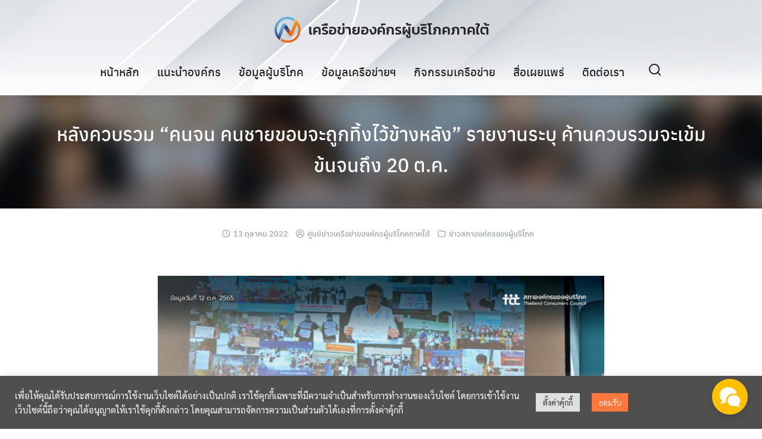

--- FILE ---
content_type: text/html; charset=UTF-8
request_url: https://consumersouth.net/tcc-news-121065001/
body_size: 25249
content:
<!DOCTYPE html>
<html lang="th">

<head>
    <meta charset="UTF-8">
    <meta name="viewport" content="width=device-width, initial-scale=1">
    <link rel="profile" href="https://gmpg.org/xfn/11">
    <meta name='robots' content='index, follow, max-image-preview:large, max-snippet:-1, max-video-preview:-1' />

	<!-- This site is optimized with the Yoast SEO plugin v26.6 - https://yoast.com/wordpress/plugins/seo/ -->
	<title>หลังควบรวม “คนจน คนชายขอบจะถูกทิ้งไว้ข้างหลัง” รายงานระบุ ค้านควบรวมจะเข้มข้นจนถึง 20 ต.ค. - เครือข่ายองค์กรผู้บริโภคภาคใต้</title>
	<link rel="canonical" href="https://consumersouth.net/tcc-news-121065001/" />
	<meta property="og:locale" content="th_TH" />
	<meta property="og:type" content="article" />
	<meta property="og:title" content="หลังควบรวม “คนจน คนชายขอบจะถูกทิ้งไว้ข้างหลัง” รายงานระบุ ค้านควบรวมจะเข้มข้นจนถึง 20 ต.ค. - เครือข่ายองค์กรผู้บริโภคภาคใต้" />
	<meta property="og:description" content="&nbsp; &nbsp; เปิดเผยผลการศึกษาของที่ปรึกษาต่างประเทศชี [&hellip;]" />
	<meta property="og:url" content="https://consumersouth.net/tcc-news-121065001/" />
	<meta property="og:site_name" content="เครือข่ายองค์กรผู้บริโภคภาคใต้" />
	<meta property="article:publisher" content="https://www.facebook.com/%e0%b9%80%e0%b8%84%e0%b8%a3%e0%b8%b7%e0%b8%ad%e0%b8%82%e0%b9%88%e0%b8%b2%e0%b8%a2%e0%b8%ad%e0%b8%87%e0%b8%84%e0%b9%8c%e0%b8%81%e0%b8%a3%e0%b8%9c%e0%b8%b9%e0%b9%89%e0%b8%9a%e0%b8%a3%e0%b8%b4%e0%b9%82%e0%b8%a0%e0%b8%84%e0%b8%a0%e0%b8%b2%e0%b8%84%e0%b9%83%e0%b8%95%e0%b9%89-108771005863852" />
	<meta property="article:published_time" content="2022-10-13T11:13:17+00:00" />
	<meta property="og:image" content="https://consumersouth.net/wp-content/uploads/2022/10/311521525_544309834362223_217743743291877529_n.jpg" />
	<meta property="og:image:width" content="1667" />
	<meta property="og:image:height" content="1667" />
	<meta property="og:image:type" content="image/jpeg" />
	<meta name="author" content="ศูนย์ข่าวเครือข่ายองค์กรผู้บริโภคภาคใต้" />
	<meta name="twitter:card" content="summary_large_image" />
	<meta name="twitter:label1" content="Written by" />
	<meta name="twitter:data1" content="ศูนย์ข่าวเครือข่ายองค์กรผู้บริโภคภาคใต้" />
	<script type="application/ld+json" class="yoast-schema-graph">{"@context":"https://schema.org","@graph":[{"@type":"Article","@id":"https://consumersouth.net/tcc-news-121065001/#article","isPartOf":{"@id":"https://consumersouth.net/tcc-news-121065001/"},"author":{"name":"ศูนย์ข่าวเครือข่ายองค์กรผู้บริโภคภาคใต้","@id":"https://consumersouth.net/#/schema/person/d1b36837cf04fef66cc849021d8de464"},"headline":"หลังควบรวม “คนจน คนชายขอบจะถูกทิ้งไว้ข้างหลัง” รายงานระบุ ค้านควบรวมจะเข้มข้นจนถึง 20 ต.ค.","datePublished":"2022-10-13T11:13:17+00:00","mainEntityOfPage":{"@id":"https://consumersouth.net/tcc-news-121065001/"},"wordCount":14,"commentCount":0,"publisher":{"@id":"https://consumersouth.net/#organization"},"image":{"@id":"https://consumersouth.net/tcc-news-121065001/#primaryimage"},"thumbnailUrl":"https://consumersouth.net/wp-content/uploads/2022/10/311521525_544309834362223_217743743291877529_n.jpg","keywords":["กสทช.","ควบรวมทรู-ดีแทค","สภาองค์กรของผู้บริโภค"],"articleSection":["ข่าวสภาองค์กรของผู้บริโภค"],"inLanguage":"th","potentialAction":[{"@type":"CommentAction","name":"Comment","target":["https://consumersouth.net/tcc-news-121065001/#respond"]}]},{"@type":"WebPage","@id":"https://consumersouth.net/tcc-news-121065001/","url":"https://consumersouth.net/tcc-news-121065001/","name":"หลังควบรวม “คนจน คนชายขอบจะถูกทิ้งไว้ข้างหลัง” รายงานระบุ ค้านควบรวมจะเข้มข้นจนถึง 20 ต.ค. - เครือข่ายองค์กรผู้บริโภคภาคใต้","isPartOf":{"@id":"https://consumersouth.net/#website"},"primaryImageOfPage":{"@id":"https://consumersouth.net/tcc-news-121065001/#primaryimage"},"image":{"@id":"https://consumersouth.net/tcc-news-121065001/#primaryimage"},"thumbnailUrl":"https://consumersouth.net/wp-content/uploads/2022/10/311521525_544309834362223_217743743291877529_n.jpg","datePublished":"2022-10-13T11:13:17+00:00","breadcrumb":{"@id":"https://consumersouth.net/tcc-news-121065001/#breadcrumb"},"inLanguage":"th","potentialAction":[{"@type":"ReadAction","target":["https://consumersouth.net/tcc-news-121065001/"]}]},{"@type":"ImageObject","inLanguage":"th","@id":"https://consumersouth.net/tcc-news-121065001/#primaryimage","url":"https://consumersouth.net/wp-content/uploads/2022/10/311521525_544309834362223_217743743291877529_n.jpg","contentUrl":"https://consumersouth.net/wp-content/uploads/2022/10/311521525_544309834362223_217743743291877529_n.jpg","width":1667,"height":1667},{"@type":"BreadcrumbList","@id":"https://consumersouth.net/tcc-news-121065001/#breadcrumb","itemListElement":[{"@type":"ListItem","position":1,"name":"Home","item":"https://consumersouth.net/"},{"@type":"ListItem","position":2,"name":"หลังควบรวม “คนจน คนชายขอบจะถูกทิ้งไว้ข้างหลัง” รายงานระบุ ค้านควบรวมจะเข้มข้นจนถึง 20 ต.ค."}]},{"@type":"WebSite","@id":"https://consumersouth.net/#website","url":"https://consumersouth.net/","name":"เครือข่ายองค์กรผู้บริโภคภาคใต้","description":"Consumer South Network","publisher":{"@id":"https://consumersouth.net/#organization"},"potentialAction":[{"@type":"SearchAction","target":{"@type":"EntryPoint","urlTemplate":"https://consumersouth.net/?s={search_term_string}"},"query-input":{"@type":"PropertyValueSpecification","valueRequired":true,"valueName":"search_term_string"}}],"inLanguage":"th"},{"@type":"Organization","@id":"https://consumersouth.net/#organization","name":"เครือข่ายองค์กรผู้บริโภคภาคใต้ Consumer South Network","url":"https://consumersouth.net/","logo":{"@type":"ImageObject","inLanguage":"th","@id":"https://consumersouth.net/#/schema/logo/image/","url":"https://consumersouth.net/wp-content/uploads/2021/10/consumer_south_sign.png","contentUrl":"https://consumersouth.net/wp-content/uploads/2021/10/consumer_south_sign.png","width":624,"height":625,"caption":"เครือข่ายองค์กรผู้บริโภคภาคใต้ Consumer South Network"},"image":{"@id":"https://consumersouth.net/#/schema/logo/image/"},"sameAs":["https://www.facebook.com/เครือข่ายองค์กรผู้บริโภคภาคใต้-108771005863852"]},{"@type":"Person","@id":"https://consumersouth.net/#/schema/person/d1b36837cf04fef66cc849021d8de464","name":"ศูนย์ข่าวเครือข่ายองค์กรผู้บริโภคภาคใต้","image":{"@type":"ImageObject","inLanguage":"th","@id":"https://consumersouth.net/#/schema/person/image/","url":"https://secure.gravatar.com/avatar/e8a420a2d4ba1c4ee65f00a3307a163e5453afc420ad495363028adc99471a00?s=96&d=mm&r=g","contentUrl":"https://secure.gravatar.com/avatar/e8a420a2d4ba1c4ee65f00a3307a163e5453afc420ad495363028adc99471a00?s=96&d=mm&r=g","caption":"ศูนย์ข่าวเครือข่ายองค์กรผู้บริโภคภาคใต้"},"sameAs":["https://consumersouth.net"],"url":"https://consumersouth.net/author/csmsthadm/"}]}</script>
	<!-- / Yoast SEO plugin. -->


<link rel='dns-prefetch' href='//www.googletagmanager.com' />
<link href='https://fonts.gstatic.com' crossorigin rel='preconnect' />
<link rel="alternate" type="application/rss+xml" title="เครือข่ายองค์กรผู้บริโภคภาคใต้ &raquo; ฟีด" href="https://consumersouth.net/feed/" />
<link rel="alternate" type="application/rss+xml" title="เครือข่ายองค์กรผู้บริโภคภาคใต้ &raquo; ฟีดความเห็น" href="https://consumersouth.net/comments/feed/" />
<link rel="alternate" type="application/rss+xml" title="เครือข่ายองค์กรผู้บริโภคภาคใต้ &raquo; หลังควบรวม “คนจน คนชายขอบจะถูกทิ้งไว้ข้างหลัง” รายงานระบุ ค้านควบรวมจะเข้มข้นจนถึง 20 ต.ค. ฟีดความเห็น" href="https://consumersouth.net/tcc-news-121065001/feed/" />
<link rel="alternate" title="oEmbed (JSON)" type="application/json+oembed" href="https://consumersouth.net/wp-json/oembed/1.0/embed?url=https%3A%2F%2Fconsumersouth.net%2Ftcc-news-121065001%2F" />
<link rel="alternate" title="oEmbed (XML)" type="text/xml+oembed" href="https://consumersouth.net/wp-json/oembed/1.0/embed?url=https%3A%2F%2Fconsumersouth.net%2Ftcc-news-121065001%2F&#038;format=xml" />
<style id='wp-img-auto-sizes-contain-inline-css' type='text/css'>
img:is([sizes=auto i],[sizes^="auto," i]){contain-intrinsic-size:3000px 1500px}
/*# sourceURL=wp-img-auto-sizes-contain-inline-css */
</style>
<style id='wp-emoji-styles-inline-css' type='text/css'>

	img.wp-smiley, img.emoji {
		display: inline !important;
		border: none !important;
		box-shadow: none !important;
		height: 1em !important;
		width: 1em !important;
		margin: 0 0.07em !important;
		vertical-align: -0.1em !important;
		background: none !important;
		padding: 0 !important;
	}
/*# sourceURL=wp-emoji-styles-inline-css */
</style>
<link rel='stylesheet' id='wp-block-library-css' href='https://consumersouth.net/wp-includes/css/dist/block-library/style.min.css?ver=6.9' type='text/css' media='all' />
<style id='classic-theme-styles-inline-css' type='text/css'>
/*! This file is auto-generated */
.wp-block-button__link{color:#fff;background-color:#32373c;border-radius:9999px;box-shadow:none;text-decoration:none;padding:calc(.667em + 2px) calc(1.333em + 2px);font-size:1.125em}.wp-block-file__button{background:#32373c;color:#fff;text-decoration:none}
/*# sourceURL=/wp-includes/css/classic-themes.min.css */
</style>
<style id='filebird-block-filebird-gallery-style-inline-css' type='text/css'>
ul.filebird-block-filebird-gallery{margin:auto!important;padding:0!important;width:100%}ul.filebird-block-filebird-gallery.layout-grid{display:grid;grid-gap:20px;align-items:stretch;grid-template-columns:repeat(var(--columns),1fr);justify-items:stretch}ul.filebird-block-filebird-gallery.layout-grid li img{border:1px solid #ccc;box-shadow:2px 2px 6px 0 rgba(0,0,0,.3);height:100%;max-width:100%;-o-object-fit:cover;object-fit:cover;width:100%}ul.filebird-block-filebird-gallery.layout-masonry{-moz-column-count:var(--columns);-moz-column-gap:var(--space);column-gap:var(--space);-moz-column-width:var(--min-width);columns:var(--min-width) var(--columns);display:block;overflow:auto}ul.filebird-block-filebird-gallery.layout-masonry li{margin-bottom:var(--space)}ul.filebird-block-filebird-gallery li{list-style:none}ul.filebird-block-filebird-gallery li figure{height:100%;margin:0;padding:0;position:relative;width:100%}ul.filebird-block-filebird-gallery li figure figcaption{background:linear-gradient(0deg,rgba(0,0,0,.7),rgba(0,0,0,.3) 70%,transparent);bottom:0;box-sizing:border-box;color:#fff;font-size:.8em;margin:0;max-height:100%;overflow:auto;padding:3em .77em .7em;position:absolute;text-align:center;width:100%;z-index:2}ul.filebird-block-filebird-gallery li figure figcaption a{color:inherit}

/*# sourceURL=https://consumersouth.net/wp-content/plugins/filebird/blocks/filebird-gallery/build/style-index.css */
</style>
<style id='global-styles-inline-css' type='text/css'>
:root{--wp--preset--aspect-ratio--square: 1;--wp--preset--aspect-ratio--4-3: 4/3;--wp--preset--aspect-ratio--3-4: 3/4;--wp--preset--aspect-ratio--3-2: 3/2;--wp--preset--aspect-ratio--2-3: 2/3;--wp--preset--aspect-ratio--16-9: 16/9;--wp--preset--aspect-ratio--9-16: 9/16;--wp--preset--color--black: #000000;--wp--preset--color--cyan-bluish-gray: #abb8c3;--wp--preset--color--white: #ffffff;--wp--preset--color--pale-pink: #f78da7;--wp--preset--color--vivid-red: #cf2e2e;--wp--preset--color--luminous-vivid-orange: #ff6900;--wp--preset--color--luminous-vivid-amber: #fcb900;--wp--preset--color--light-green-cyan: #7bdcb5;--wp--preset--color--vivid-green-cyan: #00d084;--wp--preset--color--pale-cyan-blue: #8ed1fc;--wp--preset--color--vivid-cyan-blue: #0693e3;--wp--preset--color--vivid-purple: #9b51e0;--wp--preset--gradient--vivid-cyan-blue-to-vivid-purple: linear-gradient(135deg,rgb(6,147,227) 0%,rgb(155,81,224) 100%);--wp--preset--gradient--light-green-cyan-to-vivid-green-cyan: linear-gradient(135deg,rgb(122,220,180) 0%,rgb(0,208,130) 100%);--wp--preset--gradient--luminous-vivid-amber-to-luminous-vivid-orange: linear-gradient(135deg,rgb(252,185,0) 0%,rgb(255,105,0) 100%);--wp--preset--gradient--luminous-vivid-orange-to-vivid-red: linear-gradient(135deg,rgb(255,105,0) 0%,rgb(207,46,46) 100%);--wp--preset--gradient--very-light-gray-to-cyan-bluish-gray: linear-gradient(135deg,rgb(238,238,238) 0%,rgb(169,184,195) 100%);--wp--preset--gradient--cool-to-warm-spectrum: linear-gradient(135deg,rgb(74,234,220) 0%,rgb(151,120,209) 20%,rgb(207,42,186) 40%,rgb(238,44,130) 60%,rgb(251,105,98) 80%,rgb(254,248,76) 100%);--wp--preset--gradient--blush-light-purple: linear-gradient(135deg,rgb(255,206,236) 0%,rgb(152,150,240) 100%);--wp--preset--gradient--blush-bordeaux: linear-gradient(135deg,rgb(254,205,165) 0%,rgb(254,45,45) 50%,rgb(107,0,62) 100%);--wp--preset--gradient--luminous-dusk: linear-gradient(135deg,rgb(255,203,112) 0%,rgb(199,81,192) 50%,rgb(65,88,208) 100%);--wp--preset--gradient--pale-ocean: linear-gradient(135deg,rgb(255,245,203) 0%,rgb(182,227,212) 50%,rgb(51,167,181) 100%);--wp--preset--gradient--electric-grass: linear-gradient(135deg,rgb(202,248,128) 0%,rgb(113,206,126) 100%);--wp--preset--gradient--midnight: linear-gradient(135deg,rgb(2,3,129) 0%,rgb(40,116,252) 100%);--wp--preset--font-size--small: 13px;--wp--preset--font-size--medium: 20px;--wp--preset--font-size--large: 36px;--wp--preset--font-size--x-large: 42px;--wp--preset--font-family--kanit: Kanit;--wp--preset--spacing--20: 0.44rem;--wp--preset--spacing--30: 0.67rem;--wp--preset--spacing--40: 1rem;--wp--preset--spacing--50: 1.5rem;--wp--preset--spacing--60: 2.25rem;--wp--preset--spacing--70: 3.38rem;--wp--preset--spacing--80: 5.06rem;--wp--preset--shadow--natural: 6px 6px 9px rgba(0, 0, 0, 0.2);--wp--preset--shadow--deep: 12px 12px 50px rgba(0, 0, 0, 0.4);--wp--preset--shadow--sharp: 6px 6px 0px rgba(0, 0, 0, 0.2);--wp--preset--shadow--outlined: 6px 6px 0px -3px rgb(255, 255, 255), 6px 6px rgb(0, 0, 0);--wp--preset--shadow--crisp: 6px 6px 0px rgb(0, 0, 0);}:where(.is-layout-flex){gap: 0.5em;}:where(.is-layout-grid){gap: 0.5em;}body .is-layout-flex{display: flex;}.is-layout-flex{flex-wrap: wrap;align-items: center;}.is-layout-flex > :is(*, div){margin: 0;}body .is-layout-grid{display: grid;}.is-layout-grid > :is(*, div){margin: 0;}:where(.wp-block-columns.is-layout-flex){gap: 2em;}:where(.wp-block-columns.is-layout-grid){gap: 2em;}:where(.wp-block-post-template.is-layout-flex){gap: 1.25em;}:where(.wp-block-post-template.is-layout-grid){gap: 1.25em;}.has-black-color{color: var(--wp--preset--color--black) !important;}.has-cyan-bluish-gray-color{color: var(--wp--preset--color--cyan-bluish-gray) !important;}.has-white-color{color: var(--wp--preset--color--white) !important;}.has-pale-pink-color{color: var(--wp--preset--color--pale-pink) !important;}.has-vivid-red-color{color: var(--wp--preset--color--vivid-red) !important;}.has-luminous-vivid-orange-color{color: var(--wp--preset--color--luminous-vivid-orange) !important;}.has-luminous-vivid-amber-color{color: var(--wp--preset--color--luminous-vivid-amber) !important;}.has-light-green-cyan-color{color: var(--wp--preset--color--light-green-cyan) !important;}.has-vivid-green-cyan-color{color: var(--wp--preset--color--vivid-green-cyan) !important;}.has-pale-cyan-blue-color{color: var(--wp--preset--color--pale-cyan-blue) !important;}.has-vivid-cyan-blue-color{color: var(--wp--preset--color--vivid-cyan-blue) !important;}.has-vivid-purple-color{color: var(--wp--preset--color--vivid-purple) !important;}.has-black-background-color{background-color: var(--wp--preset--color--black) !important;}.has-cyan-bluish-gray-background-color{background-color: var(--wp--preset--color--cyan-bluish-gray) !important;}.has-white-background-color{background-color: var(--wp--preset--color--white) !important;}.has-pale-pink-background-color{background-color: var(--wp--preset--color--pale-pink) !important;}.has-vivid-red-background-color{background-color: var(--wp--preset--color--vivid-red) !important;}.has-luminous-vivid-orange-background-color{background-color: var(--wp--preset--color--luminous-vivid-orange) !important;}.has-luminous-vivid-amber-background-color{background-color: var(--wp--preset--color--luminous-vivid-amber) !important;}.has-light-green-cyan-background-color{background-color: var(--wp--preset--color--light-green-cyan) !important;}.has-vivid-green-cyan-background-color{background-color: var(--wp--preset--color--vivid-green-cyan) !important;}.has-pale-cyan-blue-background-color{background-color: var(--wp--preset--color--pale-cyan-blue) !important;}.has-vivid-cyan-blue-background-color{background-color: var(--wp--preset--color--vivid-cyan-blue) !important;}.has-vivid-purple-background-color{background-color: var(--wp--preset--color--vivid-purple) !important;}.has-black-border-color{border-color: var(--wp--preset--color--black) !important;}.has-cyan-bluish-gray-border-color{border-color: var(--wp--preset--color--cyan-bluish-gray) !important;}.has-white-border-color{border-color: var(--wp--preset--color--white) !important;}.has-pale-pink-border-color{border-color: var(--wp--preset--color--pale-pink) !important;}.has-vivid-red-border-color{border-color: var(--wp--preset--color--vivid-red) !important;}.has-luminous-vivid-orange-border-color{border-color: var(--wp--preset--color--luminous-vivid-orange) !important;}.has-luminous-vivid-amber-border-color{border-color: var(--wp--preset--color--luminous-vivid-amber) !important;}.has-light-green-cyan-border-color{border-color: var(--wp--preset--color--light-green-cyan) !important;}.has-vivid-green-cyan-border-color{border-color: var(--wp--preset--color--vivid-green-cyan) !important;}.has-pale-cyan-blue-border-color{border-color: var(--wp--preset--color--pale-cyan-blue) !important;}.has-vivid-cyan-blue-border-color{border-color: var(--wp--preset--color--vivid-cyan-blue) !important;}.has-vivid-purple-border-color{border-color: var(--wp--preset--color--vivid-purple) !important;}.has-vivid-cyan-blue-to-vivid-purple-gradient-background{background: var(--wp--preset--gradient--vivid-cyan-blue-to-vivid-purple) !important;}.has-light-green-cyan-to-vivid-green-cyan-gradient-background{background: var(--wp--preset--gradient--light-green-cyan-to-vivid-green-cyan) !important;}.has-luminous-vivid-amber-to-luminous-vivid-orange-gradient-background{background: var(--wp--preset--gradient--luminous-vivid-amber-to-luminous-vivid-orange) !important;}.has-luminous-vivid-orange-to-vivid-red-gradient-background{background: var(--wp--preset--gradient--luminous-vivid-orange-to-vivid-red) !important;}.has-very-light-gray-to-cyan-bluish-gray-gradient-background{background: var(--wp--preset--gradient--very-light-gray-to-cyan-bluish-gray) !important;}.has-cool-to-warm-spectrum-gradient-background{background: var(--wp--preset--gradient--cool-to-warm-spectrum) !important;}.has-blush-light-purple-gradient-background{background: var(--wp--preset--gradient--blush-light-purple) !important;}.has-blush-bordeaux-gradient-background{background: var(--wp--preset--gradient--blush-bordeaux) !important;}.has-luminous-dusk-gradient-background{background: var(--wp--preset--gradient--luminous-dusk) !important;}.has-pale-ocean-gradient-background{background: var(--wp--preset--gradient--pale-ocean) !important;}.has-electric-grass-gradient-background{background: var(--wp--preset--gradient--electric-grass) !important;}.has-midnight-gradient-background{background: var(--wp--preset--gradient--midnight) !important;}.has-small-font-size{font-size: var(--wp--preset--font-size--small) !important;}.has-medium-font-size{font-size: var(--wp--preset--font-size--medium) !important;}.has-large-font-size{font-size: var(--wp--preset--font-size--large) !important;}.has-x-large-font-size{font-size: var(--wp--preset--font-size--x-large) !important;}.has-kanit-font-family{font-family: var(--wp--preset--font-family--kanit) !important;}
:where(.wp-block-post-template.is-layout-flex){gap: 1.25em;}:where(.wp-block-post-template.is-layout-grid){gap: 1.25em;}
:where(.wp-block-term-template.is-layout-flex){gap: 1.25em;}:where(.wp-block-term-template.is-layout-grid){gap: 1.25em;}
:where(.wp-block-columns.is-layout-flex){gap: 2em;}:where(.wp-block-columns.is-layout-grid){gap: 2em;}
:root :where(.wp-block-pullquote){font-size: 1.5em;line-height: 1.6;}
/*# sourceURL=global-styles-inline-css */
</style>
<link rel='stylesheet' id='inf-font-awesome-css' href='https://consumersouth.net/wp-content/plugins/blog-designer-pack/assets/css/font-awesome.min.css?ver=4.0.8' type='text/css' media='all' />
<link rel='stylesheet' id='owl-carousel-css' href='https://consumersouth.net/wp-content/plugins/blog-designer-pack/assets/css/owl.carousel.min.css?ver=4.0.8' type='text/css' media='all' />
<link rel='stylesheet' id='bdpp-public-style-css' href='https://consumersouth.net/wp-content/plugins/blog-designer-pack/assets/css/bdpp-public.min.css?ver=4.0.8' type='text/css' media='all' />
<link rel='stylesheet' id='cookie-law-info-css' href='https://consumersouth.net/wp-content/plugins/cookie-law-info/legacy/public/css/cookie-law-info-public.css?ver=3.3.9.1' type='text/css' media='all' />
<link rel='stylesheet' id='cookie-law-info-gdpr-css' href='https://consumersouth.net/wp-content/plugins/cookie-law-info/legacy/public/css/cookie-law-info-gdpr.css?ver=3.3.9.1' type='text/css' media='all' />
<link rel='stylesheet' id='wpdm-fonticon-css' href='https://consumersouth.net/wp-content/plugins/download-manager/assets/wpdm-iconfont/css/wpdm-icons.css?ver=6.9' type='text/css' media='all' />
<link rel='stylesheet' id='wpdm-front-css' href='https://consumersouth.net/wp-content/plugins/download-manager/assets/css/front.min.css?ver=6.9' type='text/css' media='all' />
<link rel='stylesheet' id='seed-social-css' href='https://consumersouth.net/wp-content/plugins/seed-social/style.css?ver=2021.02' type='text/css' media='all' />
<link rel='stylesheet' id='s-mobile-css' href='https://consumersouth.net/wp-content/themes/plant/css/mobile.css?ver=2.4.1' type='text/css' media='all' />
<link rel='stylesheet' id='s-desktop-css' href='https://consumersouth.net/wp-content/themes/plant/css/desktop.css?ver=2.4.1' type='text/css' media='(min-width: 992px)' />
<link rel='stylesheet' id='s-fx-css' href='https://consumersouth.net/wp-content/themes/plant/css/scroll-fx.css?ver=2.4.1' type='text/css' media='all' />
<!--n2css--><script type="text/javascript" src="https://consumersouth.net/wp-includes/js/jquery/jquery.min.js?ver=3.7.1" id="jquery-core-js"></script>
<script type="text/javascript" src="https://consumersouth.net/wp-includes/js/jquery/jquery-migrate.min.js?ver=3.4.1" id="jquery-migrate-js"></script>
<script type="text/javascript" id="cookie-law-info-js-extra">
/* <![CDATA[ */
var Cli_Data = {"nn_cookie_ids":[],"cookielist":[],"non_necessary_cookies":[],"ccpaEnabled":"","ccpaRegionBased":"","ccpaBarEnabled":"","strictlyEnabled":["necessary","obligatoire"],"ccpaType":"gdpr","js_blocking":"1","custom_integration":"","triggerDomRefresh":"","secure_cookies":""};
var cli_cookiebar_settings = {"animate_speed_hide":"500","animate_speed_show":"500","background":"#4f4f4f","border":"#b1a6a6c2","border_on":"","button_1_button_colour":"#ff793f","button_1_button_hover":"#cc6132","button_1_link_colour":"#ffffff","button_1_as_button":"1","button_1_new_win":"","button_2_button_colour":"#333","button_2_button_hover":"#292929","button_2_link_colour":"#444","button_2_as_button":"","button_2_hidebar":"","button_3_button_colour":"#dedfe0","button_3_button_hover":"#b2b2b3","button_3_link_colour":"#333333","button_3_as_button":"1","button_3_new_win":"","button_4_button_colour":"#dedfe0","button_4_button_hover":"#b2b2b3","button_4_link_colour":"#333333","button_4_as_button":"1","button_7_button_colour":"#61a229","button_7_button_hover":"#4e8221","button_7_link_colour":"#fff","button_7_as_button":"1","button_7_new_win":"","font_family":"inherit","header_fix":"","notify_animate_hide":"1","notify_animate_show":"","notify_div_id":"#cookie-law-info-bar","notify_position_horizontal":"right","notify_position_vertical":"bottom","scroll_close":"","scroll_close_reload":"","accept_close_reload":"","reject_close_reload":"","showagain_tab":"","showagain_background":"#fff","showagain_border":"#000","showagain_div_id":"#cookie-law-info-again","showagain_x_position":"100px","text":"#ffffff","show_once_yn":"","show_once":"10000","logging_on":"","as_popup":"","popup_overlay":"1","bar_heading_text":"","cookie_bar_as":"banner","popup_showagain_position":"bottom-right","widget_position":"left"};
var log_object = {"ajax_url":"https://consumersouth.net/wp-admin/admin-ajax.php"};
//# sourceURL=cookie-law-info-js-extra
/* ]]> */
</script>
<script type="text/javascript" src="https://consumersouth.net/wp-content/plugins/cookie-law-info/legacy/public/js/cookie-law-info-public.js?ver=3.3.9.1" id="cookie-law-info-js"></script>
<script type="text/javascript" src="https://consumersouth.net/wp-content/plugins/download-manager/assets/js/wpdm.min.js?ver=6.9" id="wpdm-frontend-js-js"></script>
<script type="text/javascript" id="wpdm-frontjs-js-extra">
/* <![CDATA[ */
var wpdm_url = {"home":"https://consumersouth.net/","site":"https://consumersouth.net/","ajax":"https://consumersouth.net/wp-admin/admin-ajax.php"};
var wpdm_js = {"spinner":"\u003Ci class=\"wpdm-icon wpdm-sun wpdm-spin\"\u003E\u003C/i\u003E","client_id":"2bbf22ea321daec125d05188bc9c6cce"};
var wpdm_strings = {"pass_var":"Password Verified!","pass_var_q":"Please click following button to start download.","start_dl":"Start Download"};
//# sourceURL=wpdm-frontjs-js-extra
/* ]]> */
</script>
<script type="text/javascript" src="https://consumersouth.net/wp-content/plugins/download-manager/assets/js/front.min.js?ver=3.3.41" id="wpdm-frontjs-js"></script>

<!-- Google tag (gtag.js) snippet added by Site Kit -->
<!-- Google Analytics snippet added by Site Kit -->
<script type="text/javascript" src="https://www.googletagmanager.com/gtag/js?id=G-7GGSY77407" id="google_gtagjs-js" async></script>
<script type="text/javascript" id="google_gtagjs-js-after">
/* <![CDATA[ */
window.dataLayer = window.dataLayer || [];function gtag(){dataLayer.push(arguments);}
gtag("set","linker",{"domains":["consumersouth.net"]});
gtag("js", new Date());
gtag("set", "developer_id.dZTNiMT", true);
gtag("config", "G-7GGSY77407");
//# sourceURL=google_gtagjs-js-after
/* ]]> */
</script>
<link rel="https://api.w.org/" href="https://consumersouth.net/wp-json/" /><link rel="alternate" title="JSON" type="application/json" href="https://consumersouth.net/wp-json/wp/v2/posts/3776" /><link rel="EditURI" type="application/rsd+xml" title="RSD" href="https://consumersouth.net/xmlrpc.php?rsd" />
<meta name="generator" content="WordPress 6.9" />
<link rel='shortlink' href='https://consumersouth.net/?p=3776' />
<meta name="generator" content="Site Kit by Google 1.168.0" /><meta name="generator" content="Elementor 3.34.0; features: additional_custom_breakpoints; settings: css_print_method-external, google_font-enabled, font_display-auto">
			<style>
				.e-con.e-parent:nth-of-type(n+4):not(.e-lazyloaded):not(.e-no-lazyload),
				.e-con.e-parent:nth-of-type(n+4):not(.e-lazyloaded):not(.e-no-lazyload) * {
					background-image: none !important;
				}
				@media screen and (max-height: 1024px) {
					.e-con.e-parent:nth-of-type(n+3):not(.e-lazyloaded):not(.e-no-lazyload),
					.e-con.e-parent:nth-of-type(n+3):not(.e-lazyloaded):not(.e-no-lazyload) * {
						background-image: none !important;
					}
				}
				@media screen and (max-height: 640px) {
					.e-con.e-parent:nth-of-type(n+2):not(.e-lazyloaded):not(.e-no-lazyload),
					.e-con.e-parent:nth-of-type(n+2):not(.e-lazyloaded):not(.e-no-lazyload) * {
						background-image: none !important;
					}
				}
			</style>
			<link rel="icon" href="https://consumersouth.net/wp-content/uploads/2022/07/cas-icon-072022-02-150x150.png" sizes="32x32" />
<link rel="icon" href="https://consumersouth.net/wp-content/uploads/2022/07/cas-icon-072022-02-300x300.png" sizes="192x192" />
<link rel="apple-touch-icon" href="https://consumersouth.net/wp-content/uploads/2022/07/cas-icon-072022-02-300x300.png" />
<meta name="msapplication-TileImage" content="https://consumersouth.net/wp-content/uploads/2022/07/cas-icon-072022-02-300x300.png" />
		<style type="text/css" id="wp-custom-css">
			div.site-navbar {
	margin-top: 15px;
	margin-bottom: -15px;
}
h2.bdp-post-title {
	font-size: 21px;
}
div.bdp-post-tags {
  display: none;
}
h4.bdp-post-title {
	font-size: 17px;
}
ul.sub-menu {
padding-left: 15px !important;
}
@media only screen and (max-width: 370px){
p.site-title {
 font-size: 18px;
 }
}
div#breadcrumbs {
	display: none;
}
/*start of footer style*/
h6#footer-column {
font-family: Kanit;
font-size: 11pt;
font-weight: 500;
line-height: 15pt;
}
/*end of footer style*/

		</style>
		<style id="kirki-inline-styles">:root{--s-accent:#002c52;--s-accent-hover:#1e73be;}.site-header.-top-logo .site-nav-d, .site-header.-top-logo .site-action{height:110px;}.site-header{font-size:1.2em;}header.site-header, .site-nav-d ul.sub-menu{background-image:url("https://consumersouth.net/wp-content/uploads/2022/03/cas_menu_bg4.jpg");background-color:#ffffff;background-repeat:no-repeat;background-position:center center;background-attachment:scroll;-webkit-background-size:cover;-moz-background-size:cover;-ms-background-size:cover;-o-background-size:cover;background-size:cover;}header.site-header, header.site-header li a, header.site-header .si-down{--s-text:#222;}.site-header li a:active, .site-nav-d li.current-menu-item > a, .site-nav-d li.current-menu-ancestor > a, .site-nav-d li.current_page_item > a{color:#878f9d;}.site-header li:active, .site-nav-d li.current-menu-item, .site-nav-d li.current-menu-ancestor, .site-nav-d li.current_page_item{background-color:rgba(255,255,255,0);}nav.site-nav-d .sub-menu li a{--s-line:rgba(0,0,0,0.15);}.site-nav-m{--s-bg:#58758f;--s-line:rgba(255,255,255,0.15);}header.site-header .site-nav-m a{--s-text:#ffffff;}body.home{background:#ffffff;}body.single-post{background:#ffffff;}body.archive{background:#f5f5f7;}html body{background:#ffffff;}.footer-bar{--s-text:#003638;--s-accent-hover:#ffffff;background:#374353;background-color:#374353;background-repeat:repeat;background-position:center center;background-attachment:scroll;-webkit-background-size:cover;-moz-background-size:cover;-ms-background-size:cover;-o-background-size:cover;background-size:cover;}#s-chat{--s-accent:#ffc000;}@media(min-width: 992px){:root{--s-header-height:150px;}.site-branding img{max-height:50px;height:50px;}.site-header.-top-logo .site-branding{padding-top:50px;background:rgba(255,255,255,0);background-color:rgba(255,255,255,0);background-repeat:repeat;background-position:center center;background-attachment:scroll;-webkit-background-size:cover;-moz-background-size:cover;-ms-background-size:cover;-o-background-size:cover;background-size:cover;}.site-header > .s-container{max-width:1170px;}.site-nav-d ul.sub-menu{min-width:180px;}.site-header.-top-logo .site-navbar, .site-nav-d ul.sub-menu{background:rgba(255,255,255,0);background-color:rgba(255,255,255,0);background-repeat:repeat;background-position:center center;background-attachment:scroll;-webkit-background-size:cover;-moz-background-size:cover;-ms-background-size:cover;-o-background-size:cover;background-size:cover;}header.site-header li a:hover, header.site-header li:hover a, header.site-header li:hover .si-down, header.site-header a:not(.s-button):hover{--s-accent-hover:#1e73be;}}@media all and (min-width: 992px){.si-down{display:none;}}@media(max-width: 991px){.site-header.-top-logo{background:rgba(255,255,255,0);background-color:rgba(255,255,255,0);background-repeat:repeat;background-position:center center;background-attachment:scroll;-webkit-background-size:cover;-moz-background-size:cover;-ms-background-size:cover;-o-background-size:cover;background-size:cover;}:root{--s-header-height:50px;}.site-branding img{max-height:30px;height:30px;}header.site-header, header.site-header a{--s-text:#000000;}}</style>	<!-- Fonts Plugin CSS - https://fontsplugin.com/ -->
	<style>
		/* Cached: January 23, 2026 at 5:32pm */
/* thai */
@font-face {
  font-family: 'Kanit';
  font-style: italic;
  font-weight: 100;
  font-display: swap;
  src: url(https://fonts.gstatic.com/s/kanit/v17/nKKV-Go6G5tXcraQI2GwZoREDFs.woff2) format('woff2');
  unicode-range: U+02D7, U+0303, U+0331, U+0E01-0E5B, U+200C-200D, U+25CC;
}
/* vietnamese */
@font-face {
  font-family: 'Kanit';
  font-style: italic;
  font-weight: 100;
  font-display: swap;
  src: url(https://fonts.gstatic.com/s/kanit/v17/nKKV-Go6G5tXcraQI2GwfYREDFs.woff2) format('woff2');
  unicode-range: U+0102-0103, U+0110-0111, U+0128-0129, U+0168-0169, U+01A0-01A1, U+01AF-01B0, U+0300-0301, U+0303-0304, U+0308-0309, U+0323, U+0329, U+1EA0-1EF9, U+20AB;
}
/* latin-ext */
@font-face {
  font-family: 'Kanit';
  font-style: italic;
  font-weight: 100;
  font-display: swap;
  src: url(https://fonts.gstatic.com/s/kanit/v17/nKKV-Go6G5tXcraQI2GwfIREDFs.woff2) format('woff2');
  unicode-range: U+0100-02BA, U+02BD-02C5, U+02C7-02CC, U+02CE-02D7, U+02DD-02FF, U+0304, U+0308, U+0329, U+1D00-1DBF, U+1E00-1E9F, U+1EF2-1EFF, U+2020, U+20A0-20AB, U+20AD-20C0, U+2113, U+2C60-2C7F, U+A720-A7FF;
}
/* latin */
@font-face {
  font-family: 'Kanit';
  font-style: italic;
  font-weight: 100;
  font-display: swap;
  src: url(https://fonts.gstatic.com/s/kanit/v17/nKKV-Go6G5tXcraQI2GwcoRE.woff2) format('woff2');
  unicode-range: U+0000-00FF, U+0131, U+0152-0153, U+02BB-02BC, U+02C6, U+02DA, U+02DC, U+0304, U+0308, U+0329, U+2000-206F, U+20AC, U+2122, U+2191, U+2193, U+2212, U+2215, U+FEFF, U+FFFD;
}
/* thai */
@font-face {
  font-family: 'Kanit';
  font-style: italic;
  font-weight: 200;
  font-display: swap;
  src: url(https://fonts.gstatic.com/s/kanit/v17/nKKS-Go6G5tXcraQI82hZbdhMWJy.woff2) format('woff2');
  unicode-range: U+02D7, U+0303, U+0331, U+0E01-0E5B, U+200C-200D, U+25CC;
}
/* vietnamese */
@font-face {
  font-family: 'Kanit';
  font-style: italic;
  font-weight: 200;
  font-display: swap;
  src: url(https://fonts.gstatic.com/s/kanit/v17/nKKS-Go6G5tXcraQI82hZaxhMWJy.woff2) format('woff2');
  unicode-range: U+0102-0103, U+0110-0111, U+0128-0129, U+0168-0169, U+01A0-01A1, U+01AF-01B0, U+0300-0301, U+0303-0304, U+0308-0309, U+0323, U+0329, U+1EA0-1EF9, U+20AB;
}
/* latin-ext */
@font-face {
  font-family: 'Kanit';
  font-style: italic;
  font-weight: 200;
  font-display: swap;
  src: url(https://fonts.gstatic.com/s/kanit/v17/nKKS-Go6G5tXcraQI82hZa1hMWJy.woff2) format('woff2');
  unicode-range: U+0100-02BA, U+02BD-02C5, U+02C7-02CC, U+02CE-02D7, U+02DD-02FF, U+0304, U+0308, U+0329, U+1D00-1DBF, U+1E00-1E9F, U+1EF2-1EFF, U+2020, U+20A0-20AB, U+20AD-20C0, U+2113, U+2C60-2C7F, U+A720-A7FF;
}
/* latin */
@font-face {
  font-family: 'Kanit';
  font-style: italic;
  font-weight: 200;
  font-display: swap;
  src: url(https://fonts.gstatic.com/s/kanit/v17/nKKS-Go6G5tXcraQI82hZaNhMQ.woff2) format('woff2');
  unicode-range: U+0000-00FF, U+0131, U+0152-0153, U+02BB-02BC, U+02C6, U+02DA, U+02DC, U+0304, U+0308, U+0329, U+2000-206F, U+20AC, U+2122, U+2191, U+2193, U+2212, U+2215, U+FEFF, U+FFFD;
}
/* thai */
@font-face {
  font-family: 'Kanit';
  font-style: italic;
  font-weight: 300;
  font-display: swap;
  src: url(https://fonts.gstatic.com/s/kanit/v17/nKKS-Go6G5tXcraQI6miZbdhMWJy.woff2) format('woff2');
  unicode-range: U+02D7, U+0303, U+0331, U+0E01-0E5B, U+200C-200D, U+25CC;
}
/* vietnamese */
@font-face {
  font-family: 'Kanit';
  font-style: italic;
  font-weight: 300;
  font-display: swap;
  src: url(https://fonts.gstatic.com/s/kanit/v17/nKKS-Go6G5tXcraQI6miZaxhMWJy.woff2) format('woff2');
  unicode-range: U+0102-0103, U+0110-0111, U+0128-0129, U+0168-0169, U+01A0-01A1, U+01AF-01B0, U+0300-0301, U+0303-0304, U+0308-0309, U+0323, U+0329, U+1EA0-1EF9, U+20AB;
}
/* latin-ext */
@font-face {
  font-family: 'Kanit';
  font-style: italic;
  font-weight: 300;
  font-display: swap;
  src: url(https://fonts.gstatic.com/s/kanit/v17/nKKS-Go6G5tXcraQI6miZa1hMWJy.woff2) format('woff2');
  unicode-range: U+0100-02BA, U+02BD-02C5, U+02C7-02CC, U+02CE-02D7, U+02DD-02FF, U+0304, U+0308, U+0329, U+1D00-1DBF, U+1E00-1E9F, U+1EF2-1EFF, U+2020, U+20A0-20AB, U+20AD-20C0, U+2113, U+2C60-2C7F, U+A720-A7FF;
}
/* latin */
@font-face {
  font-family: 'Kanit';
  font-style: italic;
  font-weight: 300;
  font-display: swap;
  src: url(https://fonts.gstatic.com/s/kanit/v17/nKKS-Go6G5tXcraQI6miZaNhMQ.woff2) format('woff2');
  unicode-range: U+0000-00FF, U+0131, U+0152-0153, U+02BB-02BC, U+02C6, U+02DA, U+02DC, U+0304, U+0308, U+0329, U+2000-206F, U+20AC, U+2122, U+2191, U+2193, U+2212, U+2215, U+FEFF, U+FFFD;
}
/* thai */
@font-face {
  font-family: 'Kanit';
  font-style: italic;
  font-weight: 400;
  font-display: swap;
  src: url(https://fonts.gstatic.com/s/kanit/v17/nKKX-Go6G5tXcraQKxaAcJxA.woff2) format('woff2');
  unicode-range: U+02D7, U+0303, U+0331, U+0E01-0E5B, U+200C-200D, U+25CC;
}
/* vietnamese */
@font-face {
  font-family: 'Kanit';
  font-style: italic;
  font-weight: 400;
  font-display: swap;
  src: url(https://fonts.gstatic.com/s/kanit/v17/nKKX-Go6G5tXcraQKw2AcJxA.woff2) format('woff2');
  unicode-range: U+0102-0103, U+0110-0111, U+0128-0129, U+0168-0169, U+01A0-01A1, U+01AF-01B0, U+0300-0301, U+0303-0304, U+0308-0309, U+0323, U+0329, U+1EA0-1EF9, U+20AB;
}
/* latin-ext */
@font-face {
  font-family: 'Kanit';
  font-style: italic;
  font-weight: 400;
  font-display: swap;
  src: url(https://fonts.gstatic.com/s/kanit/v17/nKKX-Go6G5tXcraQKwyAcJxA.woff2) format('woff2');
  unicode-range: U+0100-02BA, U+02BD-02C5, U+02C7-02CC, U+02CE-02D7, U+02DD-02FF, U+0304, U+0308, U+0329, U+1D00-1DBF, U+1E00-1E9F, U+1EF2-1EFF, U+2020, U+20A0-20AB, U+20AD-20C0, U+2113, U+2C60-2C7F, U+A720-A7FF;
}
/* latin */
@font-face {
  font-family: 'Kanit';
  font-style: italic;
  font-weight: 400;
  font-display: swap;
  src: url(https://fonts.gstatic.com/s/kanit/v17/nKKX-Go6G5tXcraQKwKAcA.woff2) format('woff2');
  unicode-range: U+0000-00FF, U+0131, U+0152-0153, U+02BB-02BC, U+02C6, U+02DA, U+02DC, U+0304, U+0308, U+0329, U+2000-206F, U+20AC, U+2122, U+2191, U+2193, U+2212, U+2215, U+FEFF, U+FFFD;
}
/* thai */
@font-face {
  font-family: 'Kanit';
  font-style: italic;
  font-weight: 500;
  font-display: swap;
  src: url(https://fonts.gstatic.com/s/kanit/v17/nKKS-Go6G5tXcraQI_GjZbdhMWJy.woff2) format('woff2');
  unicode-range: U+02D7, U+0303, U+0331, U+0E01-0E5B, U+200C-200D, U+25CC;
}
/* vietnamese */
@font-face {
  font-family: 'Kanit';
  font-style: italic;
  font-weight: 500;
  font-display: swap;
  src: url(https://fonts.gstatic.com/s/kanit/v17/nKKS-Go6G5tXcraQI_GjZaxhMWJy.woff2) format('woff2');
  unicode-range: U+0102-0103, U+0110-0111, U+0128-0129, U+0168-0169, U+01A0-01A1, U+01AF-01B0, U+0300-0301, U+0303-0304, U+0308-0309, U+0323, U+0329, U+1EA0-1EF9, U+20AB;
}
/* latin-ext */
@font-face {
  font-family: 'Kanit';
  font-style: italic;
  font-weight: 500;
  font-display: swap;
  src: url(https://fonts.gstatic.com/s/kanit/v17/nKKS-Go6G5tXcraQI_GjZa1hMWJy.woff2) format('woff2');
  unicode-range: U+0100-02BA, U+02BD-02C5, U+02C7-02CC, U+02CE-02D7, U+02DD-02FF, U+0304, U+0308, U+0329, U+1D00-1DBF, U+1E00-1E9F, U+1EF2-1EFF, U+2020, U+20A0-20AB, U+20AD-20C0, U+2113, U+2C60-2C7F, U+A720-A7FF;
}
/* latin */
@font-face {
  font-family: 'Kanit';
  font-style: italic;
  font-weight: 500;
  font-display: swap;
  src: url(https://fonts.gstatic.com/s/kanit/v17/nKKS-Go6G5tXcraQI_GjZaNhMQ.woff2) format('woff2');
  unicode-range: U+0000-00FF, U+0131, U+0152-0153, U+02BB-02BC, U+02C6, U+02DA, U+02DC, U+0304, U+0308, U+0329, U+2000-206F, U+20AC, U+2122, U+2191, U+2193, U+2212, U+2215, U+FEFF, U+FFFD;
}
/* thai */
@font-face {
  font-family: 'Kanit';
  font-style: italic;
  font-weight: 600;
  font-display: swap;
  src: url(https://fonts.gstatic.com/s/kanit/v17/nKKS-Go6G5tXcraQI92kZbdhMWJy.woff2) format('woff2');
  unicode-range: U+02D7, U+0303, U+0331, U+0E01-0E5B, U+200C-200D, U+25CC;
}
/* vietnamese */
@font-face {
  font-family: 'Kanit';
  font-style: italic;
  font-weight: 600;
  font-display: swap;
  src: url(https://fonts.gstatic.com/s/kanit/v17/nKKS-Go6G5tXcraQI92kZaxhMWJy.woff2) format('woff2');
  unicode-range: U+0102-0103, U+0110-0111, U+0128-0129, U+0168-0169, U+01A0-01A1, U+01AF-01B0, U+0300-0301, U+0303-0304, U+0308-0309, U+0323, U+0329, U+1EA0-1EF9, U+20AB;
}
/* latin-ext */
@font-face {
  font-family: 'Kanit';
  font-style: italic;
  font-weight: 600;
  font-display: swap;
  src: url(https://fonts.gstatic.com/s/kanit/v17/nKKS-Go6G5tXcraQI92kZa1hMWJy.woff2) format('woff2');
  unicode-range: U+0100-02BA, U+02BD-02C5, U+02C7-02CC, U+02CE-02D7, U+02DD-02FF, U+0304, U+0308, U+0329, U+1D00-1DBF, U+1E00-1E9F, U+1EF2-1EFF, U+2020, U+20A0-20AB, U+20AD-20C0, U+2113, U+2C60-2C7F, U+A720-A7FF;
}
/* latin */
@font-face {
  font-family: 'Kanit';
  font-style: italic;
  font-weight: 600;
  font-display: swap;
  src: url(https://fonts.gstatic.com/s/kanit/v17/nKKS-Go6G5tXcraQI92kZaNhMQ.woff2) format('woff2');
  unicode-range: U+0000-00FF, U+0131, U+0152-0153, U+02BB-02BC, U+02C6, U+02DA, U+02DC, U+0304, U+0308, U+0329, U+2000-206F, U+20AC, U+2122, U+2191, U+2193, U+2212, U+2215, U+FEFF, U+FFFD;
}
/* thai */
@font-face {
  font-family: 'Kanit';
  font-style: italic;
  font-weight: 700;
  font-display: swap;
  src: url(https://fonts.gstatic.com/s/kanit/v17/nKKS-Go6G5tXcraQI7mlZbdhMWJy.woff2) format('woff2');
  unicode-range: U+02D7, U+0303, U+0331, U+0E01-0E5B, U+200C-200D, U+25CC;
}
/* vietnamese */
@font-face {
  font-family: 'Kanit';
  font-style: italic;
  font-weight: 700;
  font-display: swap;
  src: url(https://fonts.gstatic.com/s/kanit/v17/nKKS-Go6G5tXcraQI7mlZaxhMWJy.woff2) format('woff2');
  unicode-range: U+0102-0103, U+0110-0111, U+0128-0129, U+0168-0169, U+01A0-01A1, U+01AF-01B0, U+0300-0301, U+0303-0304, U+0308-0309, U+0323, U+0329, U+1EA0-1EF9, U+20AB;
}
/* latin-ext */
@font-face {
  font-family: 'Kanit';
  font-style: italic;
  font-weight: 700;
  font-display: swap;
  src: url(https://fonts.gstatic.com/s/kanit/v17/nKKS-Go6G5tXcraQI7mlZa1hMWJy.woff2) format('woff2');
  unicode-range: U+0100-02BA, U+02BD-02C5, U+02C7-02CC, U+02CE-02D7, U+02DD-02FF, U+0304, U+0308, U+0329, U+1D00-1DBF, U+1E00-1E9F, U+1EF2-1EFF, U+2020, U+20A0-20AB, U+20AD-20C0, U+2113, U+2C60-2C7F, U+A720-A7FF;
}
/* latin */
@font-face {
  font-family: 'Kanit';
  font-style: italic;
  font-weight: 700;
  font-display: swap;
  src: url(https://fonts.gstatic.com/s/kanit/v17/nKKS-Go6G5tXcraQI7mlZaNhMQ.woff2) format('woff2');
  unicode-range: U+0000-00FF, U+0131, U+0152-0153, U+02BB-02BC, U+02C6, U+02DA, U+02DC, U+0304, U+0308, U+0329, U+2000-206F, U+20AC, U+2122, U+2191, U+2193, U+2212, U+2215, U+FEFF, U+FFFD;
}
/* thai */
@font-face {
  font-family: 'Kanit';
  font-style: italic;
  font-weight: 800;
  font-display: swap;
  src: url(https://fonts.gstatic.com/s/kanit/v17/nKKS-Go6G5tXcraQI6WmZbdhMWJy.woff2) format('woff2');
  unicode-range: U+02D7, U+0303, U+0331, U+0E01-0E5B, U+200C-200D, U+25CC;
}
/* vietnamese */
@font-face {
  font-family: 'Kanit';
  font-style: italic;
  font-weight: 800;
  font-display: swap;
  src: url(https://fonts.gstatic.com/s/kanit/v17/nKKS-Go6G5tXcraQI6WmZaxhMWJy.woff2) format('woff2');
  unicode-range: U+0102-0103, U+0110-0111, U+0128-0129, U+0168-0169, U+01A0-01A1, U+01AF-01B0, U+0300-0301, U+0303-0304, U+0308-0309, U+0323, U+0329, U+1EA0-1EF9, U+20AB;
}
/* latin-ext */
@font-face {
  font-family: 'Kanit';
  font-style: italic;
  font-weight: 800;
  font-display: swap;
  src: url(https://fonts.gstatic.com/s/kanit/v17/nKKS-Go6G5tXcraQI6WmZa1hMWJy.woff2) format('woff2');
  unicode-range: U+0100-02BA, U+02BD-02C5, U+02C7-02CC, U+02CE-02D7, U+02DD-02FF, U+0304, U+0308, U+0329, U+1D00-1DBF, U+1E00-1E9F, U+1EF2-1EFF, U+2020, U+20A0-20AB, U+20AD-20C0, U+2113, U+2C60-2C7F, U+A720-A7FF;
}
/* latin */
@font-face {
  font-family: 'Kanit';
  font-style: italic;
  font-weight: 800;
  font-display: swap;
  src: url(https://fonts.gstatic.com/s/kanit/v17/nKKS-Go6G5tXcraQI6WmZaNhMQ.woff2) format('woff2');
  unicode-range: U+0000-00FF, U+0131, U+0152-0153, U+02BB-02BC, U+02C6, U+02DA, U+02DC, U+0304, U+0308, U+0329, U+2000-206F, U+20AC, U+2122, U+2191, U+2193, U+2212, U+2215, U+FEFF, U+FFFD;
}
/* thai */
@font-face {
  font-family: 'Kanit';
  font-style: italic;
  font-weight: 900;
  font-display: swap;
  src: url(https://fonts.gstatic.com/s/kanit/v17/nKKS-Go6G5tXcraQI4GnZbdhMWJy.woff2) format('woff2');
  unicode-range: U+02D7, U+0303, U+0331, U+0E01-0E5B, U+200C-200D, U+25CC;
}
/* vietnamese */
@font-face {
  font-family: 'Kanit';
  font-style: italic;
  font-weight: 900;
  font-display: swap;
  src: url(https://fonts.gstatic.com/s/kanit/v17/nKKS-Go6G5tXcraQI4GnZaxhMWJy.woff2) format('woff2');
  unicode-range: U+0102-0103, U+0110-0111, U+0128-0129, U+0168-0169, U+01A0-01A1, U+01AF-01B0, U+0300-0301, U+0303-0304, U+0308-0309, U+0323, U+0329, U+1EA0-1EF9, U+20AB;
}
/* latin-ext */
@font-face {
  font-family: 'Kanit';
  font-style: italic;
  font-weight: 900;
  font-display: swap;
  src: url(https://fonts.gstatic.com/s/kanit/v17/nKKS-Go6G5tXcraQI4GnZa1hMWJy.woff2) format('woff2');
  unicode-range: U+0100-02BA, U+02BD-02C5, U+02C7-02CC, U+02CE-02D7, U+02DD-02FF, U+0304, U+0308, U+0329, U+1D00-1DBF, U+1E00-1E9F, U+1EF2-1EFF, U+2020, U+20A0-20AB, U+20AD-20C0, U+2113, U+2C60-2C7F, U+A720-A7FF;
}
/* latin */
@font-face {
  font-family: 'Kanit';
  font-style: italic;
  font-weight: 900;
  font-display: swap;
  src: url(https://fonts.gstatic.com/s/kanit/v17/nKKS-Go6G5tXcraQI4GnZaNhMQ.woff2) format('woff2');
  unicode-range: U+0000-00FF, U+0131, U+0152-0153, U+02BB-02BC, U+02C6, U+02DA, U+02DC, U+0304, U+0308, U+0329, U+2000-206F, U+20AC, U+2122, U+2191, U+2193, U+2212, U+2215, U+FEFF, U+FFFD;
}
/* thai */
@font-face {
  font-family: 'Kanit';
  font-style: normal;
  font-weight: 100;
  font-display: swap;
  src: url(https://fonts.gstatic.com/s/kanit/v17/nKKX-Go6G5tXcr72KxaAcJxA.woff2) format('woff2');
  unicode-range: U+02D7, U+0303, U+0331, U+0E01-0E5B, U+200C-200D, U+25CC;
}
/* vietnamese */
@font-face {
  font-family: 'Kanit';
  font-style: normal;
  font-weight: 100;
  font-display: swap;
  src: url(https://fonts.gstatic.com/s/kanit/v17/nKKX-Go6G5tXcr72Kw2AcJxA.woff2) format('woff2');
  unicode-range: U+0102-0103, U+0110-0111, U+0128-0129, U+0168-0169, U+01A0-01A1, U+01AF-01B0, U+0300-0301, U+0303-0304, U+0308-0309, U+0323, U+0329, U+1EA0-1EF9, U+20AB;
}
/* latin-ext */
@font-face {
  font-family: 'Kanit';
  font-style: normal;
  font-weight: 100;
  font-display: swap;
  src: url(https://fonts.gstatic.com/s/kanit/v17/nKKX-Go6G5tXcr72KwyAcJxA.woff2) format('woff2');
  unicode-range: U+0100-02BA, U+02BD-02C5, U+02C7-02CC, U+02CE-02D7, U+02DD-02FF, U+0304, U+0308, U+0329, U+1D00-1DBF, U+1E00-1E9F, U+1EF2-1EFF, U+2020, U+20A0-20AB, U+20AD-20C0, U+2113, U+2C60-2C7F, U+A720-A7FF;
}
/* latin */
@font-face {
  font-family: 'Kanit';
  font-style: normal;
  font-weight: 100;
  font-display: swap;
  src: url(https://fonts.gstatic.com/s/kanit/v17/nKKX-Go6G5tXcr72KwKAcA.woff2) format('woff2');
  unicode-range: U+0000-00FF, U+0131, U+0152-0153, U+02BB-02BC, U+02C6, U+02DA, U+02DC, U+0304, U+0308, U+0329, U+2000-206F, U+20AC, U+2122, U+2191, U+2193, U+2212, U+2215, U+FEFF, U+FFFD;
}
/* thai */
@font-face {
  font-family: 'Kanit';
  font-style: normal;
  font-weight: 200;
  font-display: swap;
  src: url(https://fonts.gstatic.com/s/kanit/v17/nKKU-Go6G5tXcr5aOhWzVaF5NQ.woff2) format('woff2');
  unicode-range: U+02D7, U+0303, U+0331, U+0E01-0E5B, U+200C-200D, U+25CC;
}
/* vietnamese */
@font-face {
  font-family: 'Kanit';
  font-style: normal;
  font-weight: 200;
  font-display: swap;
  src: url(https://fonts.gstatic.com/s/kanit/v17/nKKU-Go6G5tXcr5aOhWoVaF5NQ.woff2) format('woff2');
  unicode-range: U+0102-0103, U+0110-0111, U+0128-0129, U+0168-0169, U+01A0-01A1, U+01AF-01B0, U+0300-0301, U+0303-0304, U+0308-0309, U+0323, U+0329, U+1EA0-1EF9, U+20AB;
}
/* latin-ext */
@font-face {
  font-family: 'Kanit';
  font-style: normal;
  font-weight: 200;
  font-display: swap;
  src: url(https://fonts.gstatic.com/s/kanit/v17/nKKU-Go6G5tXcr5aOhWpVaF5NQ.woff2) format('woff2');
  unicode-range: U+0100-02BA, U+02BD-02C5, U+02C7-02CC, U+02CE-02D7, U+02DD-02FF, U+0304, U+0308, U+0329, U+1D00-1DBF, U+1E00-1E9F, U+1EF2-1EFF, U+2020, U+20A0-20AB, U+20AD-20C0, U+2113, U+2C60-2C7F, U+A720-A7FF;
}
/* latin */
@font-face {
  font-family: 'Kanit';
  font-style: normal;
  font-weight: 200;
  font-display: swap;
  src: url(https://fonts.gstatic.com/s/kanit/v17/nKKU-Go6G5tXcr5aOhWnVaE.woff2) format('woff2');
  unicode-range: U+0000-00FF, U+0131, U+0152-0153, U+02BB-02BC, U+02C6, U+02DA, U+02DC, U+0304, U+0308, U+0329, U+2000-206F, U+20AC, U+2122, U+2191, U+2193, U+2212, U+2215, U+FEFF, U+FFFD;
}
/* thai */
@font-face {
  font-family: 'Kanit';
  font-style: normal;
  font-weight: 300;
  font-display: swap;
  src: url(https://fonts.gstatic.com/s/kanit/v17/nKKU-Go6G5tXcr4-ORWzVaF5NQ.woff2) format('woff2');
  unicode-range: U+02D7, U+0303, U+0331, U+0E01-0E5B, U+200C-200D, U+25CC;
}
/* vietnamese */
@font-face {
  font-family: 'Kanit';
  font-style: normal;
  font-weight: 300;
  font-display: swap;
  src: url(https://fonts.gstatic.com/s/kanit/v17/nKKU-Go6G5tXcr4-ORWoVaF5NQ.woff2) format('woff2');
  unicode-range: U+0102-0103, U+0110-0111, U+0128-0129, U+0168-0169, U+01A0-01A1, U+01AF-01B0, U+0300-0301, U+0303-0304, U+0308-0309, U+0323, U+0329, U+1EA0-1EF9, U+20AB;
}
/* latin-ext */
@font-face {
  font-family: 'Kanit';
  font-style: normal;
  font-weight: 300;
  font-display: swap;
  src: url(https://fonts.gstatic.com/s/kanit/v17/nKKU-Go6G5tXcr4-ORWpVaF5NQ.woff2) format('woff2');
  unicode-range: U+0100-02BA, U+02BD-02C5, U+02C7-02CC, U+02CE-02D7, U+02DD-02FF, U+0304, U+0308, U+0329, U+1D00-1DBF, U+1E00-1E9F, U+1EF2-1EFF, U+2020, U+20A0-20AB, U+20AD-20C0, U+2113, U+2C60-2C7F, U+A720-A7FF;
}
/* latin */
@font-face {
  font-family: 'Kanit';
  font-style: normal;
  font-weight: 300;
  font-display: swap;
  src: url(https://fonts.gstatic.com/s/kanit/v17/nKKU-Go6G5tXcr4-ORWnVaE.woff2) format('woff2');
  unicode-range: U+0000-00FF, U+0131, U+0152-0153, U+02BB-02BC, U+02C6, U+02DA, U+02DC, U+0304, U+0308, U+0329, U+2000-206F, U+20AC, U+2122, U+2191, U+2193, U+2212, U+2215, U+FEFF, U+FFFD;
}
/* thai */
@font-face {
  font-family: 'Kanit';
  font-style: normal;
  font-weight: 400;
  font-display: swap;
  src: url(https://fonts.gstatic.com/s/kanit/v17/nKKZ-Go6G5tXcraBGwCYdA.woff2) format('woff2');
  unicode-range: U+02D7, U+0303, U+0331, U+0E01-0E5B, U+200C-200D, U+25CC;
}
/* vietnamese */
@font-face {
  font-family: 'Kanit';
  font-style: normal;
  font-weight: 400;
  font-display: swap;
  src: url(https://fonts.gstatic.com/s/kanit/v17/nKKZ-Go6G5tXcraaGwCYdA.woff2) format('woff2');
  unicode-range: U+0102-0103, U+0110-0111, U+0128-0129, U+0168-0169, U+01A0-01A1, U+01AF-01B0, U+0300-0301, U+0303-0304, U+0308-0309, U+0323, U+0329, U+1EA0-1EF9, U+20AB;
}
/* latin-ext */
@font-face {
  font-family: 'Kanit';
  font-style: normal;
  font-weight: 400;
  font-display: swap;
  src: url(https://fonts.gstatic.com/s/kanit/v17/nKKZ-Go6G5tXcrabGwCYdA.woff2) format('woff2');
  unicode-range: U+0100-02BA, U+02BD-02C5, U+02C7-02CC, U+02CE-02D7, U+02DD-02FF, U+0304, U+0308, U+0329, U+1D00-1DBF, U+1E00-1E9F, U+1EF2-1EFF, U+2020, U+20A0-20AB, U+20AD-20C0, U+2113, U+2C60-2C7F, U+A720-A7FF;
}
/* latin */
@font-face {
  font-family: 'Kanit';
  font-style: normal;
  font-weight: 400;
  font-display: swap;
  src: url(https://fonts.gstatic.com/s/kanit/v17/nKKZ-Go6G5tXcraVGwA.woff2) format('woff2');
  unicode-range: U+0000-00FF, U+0131, U+0152-0153, U+02BB-02BC, U+02C6, U+02DA, U+02DC, U+0304, U+0308, U+0329, U+2000-206F, U+20AC, U+2122, U+2191, U+2193, U+2212, U+2215, U+FEFF, U+FFFD;
}
/* thai */
@font-face {
  font-family: 'Kanit';
  font-style: normal;
  font-weight: 500;
  font-display: swap;
  src: url(https://fonts.gstatic.com/s/kanit/v17/nKKU-Go6G5tXcr5mOBWzVaF5NQ.woff2) format('woff2');
  unicode-range: U+02D7, U+0303, U+0331, U+0E01-0E5B, U+200C-200D, U+25CC;
}
/* vietnamese */
@font-face {
  font-family: 'Kanit';
  font-style: normal;
  font-weight: 500;
  font-display: swap;
  src: url(https://fonts.gstatic.com/s/kanit/v17/nKKU-Go6G5tXcr5mOBWoVaF5NQ.woff2) format('woff2');
  unicode-range: U+0102-0103, U+0110-0111, U+0128-0129, U+0168-0169, U+01A0-01A1, U+01AF-01B0, U+0300-0301, U+0303-0304, U+0308-0309, U+0323, U+0329, U+1EA0-1EF9, U+20AB;
}
/* latin-ext */
@font-face {
  font-family: 'Kanit';
  font-style: normal;
  font-weight: 500;
  font-display: swap;
  src: url(https://fonts.gstatic.com/s/kanit/v17/nKKU-Go6G5tXcr5mOBWpVaF5NQ.woff2) format('woff2');
  unicode-range: U+0100-02BA, U+02BD-02C5, U+02C7-02CC, U+02CE-02D7, U+02DD-02FF, U+0304, U+0308, U+0329, U+1D00-1DBF, U+1E00-1E9F, U+1EF2-1EFF, U+2020, U+20A0-20AB, U+20AD-20C0, U+2113, U+2C60-2C7F, U+A720-A7FF;
}
/* latin */
@font-face {
  font-family: 'Kanit';
  font-style: normal;
  font-weight: 500;
  font-display: swap;
  src: url(https://fonts.gstatic.com/s/kanit/v17/nKKU-Go6G5tXcr5mOBWnVaE.woff2) format('woff2');
  unicode-range: U+0000-00FF, U+0131, U+0152-0153, U+02BB-02BC, U+02C6, U+02DA, U+02DC, U+0304, U+0308, U+0329, U+2000-206F, U+20AC, U+2122, U+2191, U+2193, U+2212, U+2215, U+FEFF, U+FFFD;
}
/* thai */
@font-face {
  font-family: 'Kanit';
  font-style: normal;
  font-weight: 600;
  font-display: swap;
  src: url(https://fonts.gstatic.com/s/kanit/v17/nKKU-Go6G5tXcr5KPxWzVaF5NQ.woff2) format('woff2');
  unicode-range: U+02D7, U+0303, U+0331, U+0E01-0E5B, U+200C-200D, U+25CC;
}
/* vietnamese */
@font-face {
  font-family: 'Kanit';
  font-style: normal;
  font-weight: 600;
  font-display: swap;
  src: url(https://fonts.gstatic.com/s/kanit/v17/nKKU-Go6G5tXcr5KPxWoVaF5NQ.woff2) format('woff2');
  unicode-range: U+0102-0103, U+0110-0111, U+0128-0129, U+0168-0169, U+01A0-01A1, U+01AF-01B0, U+0300-0301, U+0303-0304, U+0308-0309, U+0323, U+0329, U+1EA0-1EF9, U+20AB;
}
/* latin-ext */
@font-face {
  font-family: 'Kanit';
  font-style: normal;
  font-weight: 600;
  font-display: swap;
  src: url(https://fonts.gstatic.com/s/kanit/v17/nKKU-Go6G5tXcr5KPxWpVaF5NQ.woff2) format('woff2');
  unicode-range: U+0100-02BA, U+02BD-02C5, U+02C7-02CC, U+02CE-02D7, U+02DD-02FF, U+0304, U+0308, U+0329, U+1D00-1DBF, U+1E00-1E9F, U+1EF2-1EFF, U+2020, U+20A0-20AB, U+20AD-20C0, U+2113, U+2C60-2C7F, U+A720-A7FF;
}
/* latin */
@font-face {
  font-family: 'Kanit';
  font-style: normal;
  font-weight: 600;
  font-display: swap;
  src: url(https://fonts.gstatic.com/s/kanit/v17/nKKU-Go6G5tXcr5KPxWnVaE.woff2) format('woff2');
  unicode-range: U+0000-00FF, U+0131, U+0152-0153, U+02BB-02BC, U+02C6, U+02DA, U+02DC, U+0304, U+0308, U+0329, U+2000-206F, U+20AC, U+2122, U+2191, U+2193, U+2212, U+2215, U+FEFF, U+FFFD;
}
/* thai */
@font-face {
  font-family: 'Kanit';
  font-style: normal;
  font-weight: 700;
  font-display: swap;
  src: url(https://fonts.gstatic.com/s/kanit/v17/nKKU-Go6G5tXcr4uPhWzVaF5NQ.woff2) format('woff2');
  unicode-range: U+02D7, U+0303, U+0331, U+0E01-0E5B, U+200C-200D, U+25CC;
}
/* vietnamese */
@font-face {
  font-family: 'Kanit';
  font-style: normal;
  font-weight: 700;
  font-display: swap;
  src: url(https://fonts.gstatic.com/s/kanit/v17/nKKU-Go6G5tXcr4uPhWoVaF5NQ.woff2) format('woff2');
  unicode-range: U+0102-0103, U+0110-0111, U+0128-0129, U+0168-0169, U+01A0-01A1, U+01AF-01B0, U+0300-0301, U+0303-0304, U+0308-0309, U+0323, U+0329, U+1EA0-1EF9, U+20AB;
}
/* latin-ext */
@font-face {
  font-family: 'Kanit';
  font-style: normal;
  font-weight: 700;
  font-display: swap;
  src: url(https://fonts.gstatic.com/s/kanit/v17/nKKU-Go6G5tXcr4uPhWpVaF5NQ.woff2) format('woff2');
  unicode-range: U+0100-02BA, U+02BD-02C5, U+02C7-02CC, U+02CE-02D7, U+02DD-02FF, U+0304, U+0308, U+0329, U+1D00-1DBF, U+1E00-1E9F, U+1EF2-1EFF, U+2020, U+20A0-20AB, U+20AD-20C0, U+2113, U+2C60-2C7F, U+A720-A7FF;
}
/* latin */
@font-face {
  font-family: 'Kanit';
  font-style: normal;
  font-weight: 700;
  font-display: swap;
  src: url(https://fonts.gstatic.com/s/kanit/v17/nKKU-Go6G5tXcr4uPhWnVaE.woff2) format('woff2');
  unicode-range: U+0000-00FF, U+0131, U+0152-0153, U+02BB-02BC, U+02C6, U+02DA, U+02DC, U+0304, U+0308, U+0329, U+2000-206F, U+20AC, U+2122, U+2191, U+2193, U+2212, U+2215, U+FEFF, U+FFFD;
}
/* thai */
@font-face {
  font-family: 'Kanit';
  font-style: normal;
  font-weight: 800;
  font-display: swap;
  src: url(https://fonts.gstatic.com/s/kanit/v17/nKKU-Go6G5tXcr4yPRWzVaF5NQ.woff2) format('woff2');
  unicode-range: U+02D7, U+0303, U+0331, U+0E01-0E5B, U+200C-200D, U+25CC;
}
/* vietnamese */
@font-face {
  font-family: 'Kanit';
  font-style: normal;
  font-weight: 800;
  font-display: swap;
  src: url(https://fonts.gstatic.com/s/kanit/v17/nKKU-Go6G5tXcr4yPRWoVaF5NQ.woff2) format('woff2');
  unicode-range: U+0102-0103, U+0110-0111, U+0128-0129, U+0168-0169, U+01A0-01A1, U+01AF-01B0, U+0300-0301, U+0303-0304, U+0308-0309, U+0323, U+0329, U+1EA0-1EF9, U+20AB;
}
/* latin-ext */
@font-face {
  font-family: 'Kanit';
  font-style: normal;
  font-weight: 800;
  font-display: swap;
  src: url(https://fonts.gstatic.com/s/kanit/v17/nKKU-Go6G5tXcr4yPRWpVaF5NQ.woff2) format('woff2');
  unicode-range: U+0100-02BA, U+02BD-02C5, U+02C7-02CC, U+02CE-02D7, U+02DD-02FF, U+0304, U+0308, U+0329, U+1D00-1DBF, U+1E00-1E9F, U+1EF2-1EFF, U+2020, U+20A0-20AB, U+20AD-20C0, U+2113, U+2C60-2C7F, U+A720-A7FF;
}
/* latin */
@font-face {
  font-family: 'Kanit';
  font-style: normal;
  font-weight: 800;
  font-display: swap;
  src: url(https://fonts.gstatic.com/s/kanit/v17/nKKU-Go6G5tXcr4yPRWnVaE.woff2) format('woff2');
  unicode-range: U+0000-00FF, U+0131, U+0152-0153, U+02BB-02BC, U+02C6, U+02DA, U+02DC, U+0304, U+0308, U+0329, U+2000-206F, U+20AC, U+2122, U+2191, U+2193, U+2212, U+2215, U+FEFF, U+FFFD;
}
/* thai */
@font-face {
  font-family: 'Kanit';
  font-style: normal;
  font-weight: 900;
  font-display: swap;
  src: url(https://fonts.gstatic.com/s/kanit/v17/nKKU-Go6G5tXcr4WPBWzVaF5NQ.woff2) format('woff2');
  unicode-range: U+02D7, U+0303, U+0331, U+0E01-0E5B, U+200C-200D, U+25CC;
}
/* vietnamese */
@font-face {
  font-family: 'Kanit';
  font-style: normal;
  font-weight: 900;
  font-display: swap;
  src: url(https://fonts.gstatic.com/s/kanit/v17/nKKU-Go6G5tXcr4WPBWoVaF5NQ.woff2) format('woff2');
  unicode-range: U+0102-0103, U+0110-0111, U+0128-0129, U+0168-0169, U+01A0-01A1, U+01AF-01B0, U+0300-0301, U+0303-0304, U+0308-0309, U+0323, U+0329, U+1EA0-1EF9, U+20AB;
}
/* latin-ext */
@font-face {
  font-family: 'Kanit';
  font-style: normal;
  font-weight: 900;
  font-display: swap;
  src: url(https://fonts.gstatic.com/s/kanit/v17/nKKU-Go6G5tXcr4WPBWpVaF5NQ.woff2) format('woff2');
  unicode-range: U+0100-02BA, U+02BD-02C5, U+02C7-02CC, U+02CE-02D7, U+02DD-02FF, U+0304, U+0308, U+0329, U+1D00-1DBF, U+1E00-1E9F, U+1EF2-1EFF, U+2020, U+20A0-20AB, U+20AD-20C0, U+2113, U+2C60-2C7F, U+A720-A7FF;
}
/* latin */
@font-face {
  font-family: 'Kanit';
  font-style: normal;
  font-weight: 900;
  font-display: swap;
  src: url(https://fonts.gstatic.com/s/kanit/v17/nKKU-Go6G5tXcr4WPBWnVaE.woff2) format('woff2');
  unicode-range: U+0000-00FF, U+0131, U+0152-0153, U+02BB-02BC, U+02C6, U+02DA, U+02DC, U+0304, U+0308, U+0329, U+2000-206F, U+20AC, U+2122, U+2191, U+2193, U+2212, U+2215, U+FEFF, U+FFFD;
}

:root {
--font-headings: Kanit;
}
#site-title, .site-title, #site-title a, .site-title a, .entry-title, .entry-title a, h1, h2, h3, h4, h5, h6, .widget-title, .elementor-heading-title {
font-family: "Kanit";
 }
	</style>
	<!-- Fonts Plugin CSS -->
	<meta name="generator" content="WordPress Download Manager 3.3.41" />
                <style>
        /* WPDM Link Template Styles */        </style>
                <style>

            :root {
                --color-primary: #1b43a0;
                --color-primary-rgb: 27, 67, 160;
                --color-primary-hover: #dd8b0f;
                --color-primary-active: #ff8433;
                --clr-sec: #494949;
                --clr-sec-rgb: 73, 73, 73;
                --clr-sec-hover: #6c757d;
                --clr-sec-active: #6c757d;
                --color-secondary: #494949;
                --color-secondary-rgb: 73, 73, 73;
                --color-secondary-hover: #6c757d;
                --color-secondary-active: #6c757d;
                --color-success: #018e11;
                --color-success-rgb: 1, 142, 17;
                --color-success-hover: #0aad01;
                --color-success-active: #0c8c01;
                --color-info: #2CA8FF;
                --color-info-rgb: 44, 168, 255;
                --color-info-hover: #2CA8FF;
                --color-info-active: #2CA8FF;
                --color-warning: #FFB236;
                --color-warning-rgb: 255, 178, 54;
                --color-warning-hover: #FFB236;
                --color-warning-active: #FFB236;
                --color-danger: #ff5062;
                --color-danger-rgb: 255, 80, 98;
                --color-danger-hover: #ff5062;
                --color-danger-active: #ff5062;
                --color-green: #30b570;
                --color-blue: #0073ff;
                --color-purple: #8557D3;
                --color-red: #ff5062;
                --color-muted: rgba(69, 89, 122, 0.6);
                --wpdm-font: "Rubik", -apple-system, BlinkMacSystemFont, "Segoe UI", Roboto, Helvetica, Arial, sans-serif, "Apple Color Emoji", "Segoe UI Emoji", "Segoe UI Symbol";
            }

            .wpdm-download-link.btn.btn-primary {
                border-radius: 4px;
            }


        </style>
        <style id="kirki_css" type="text/css">.site-header{position:fixed;}@media(max-width:991px){.s-autoshow-m.-hide{transform: translateY(-50px)}.s-autoshow-m.-show{transform: translateY(0)}header.site-header.-top-logo{background-color:#ffffff}}@media(min-width:992px){.site-header{position: absolute;}.s-autoshow-d.-hide{transform: translateY(-150px)}.s-autoshow-d.-show{transform: translateY(0)}.site-branding{flex: 0 0 100%;justify-content: center;height:calc(150px - 110px)}.site-action{margin-right:auto}nav.site-nav-d ul.sub-menu{background-color:#ffffff}nav.site-nav-d ul.sub-menu::before{border-bottom-color:#ffffff}}.site-header{box-shadow:none;}.content-item .byline,.content-item a.author{display:none}.content-item.-card{padding-bottom:15px}#main .add_to_cart_button {display:none;}</style><style id="fe_css" type="text/css"></style></head>

<body data-rsssl=1 class="wp-singular post-template-default single single-post postid-3776 single-format-standard wp-custom-logo wp-theme-plant  scroll-fx-auto elementor-default elementor-kit-5">
        <a class="skip-link screen-reader-text" href="#content">Skip to content</a>
    <div id="page" class="site">
        <header id="masthead" class="site-header _heading s-autoshow-m s-standard-d -top-logo -center-logo-m"
            data-scroll="300">
            <div class="s-container">
                <div class="site-branding">
                    <div class="site-logo"><a href="https://consumersouth.net/" class="custom-logo-link" rel="home"><img width="500" height="500" src="https://consumersouth.net/wp-content/uploads/2022/07/cas-icon-072022-02.png" class="custom-logo" alt="เครือข่ายองค์กรผู้บริโภคภาคใต้" decoding="async" srcset="https://consumersouth.net/wp-content/uploads/2022/07/cas-icon-072022-02.png 500w, https://consumersouth.net/wp-content/uploads/2022/07/cas-icon-072022-02-300x300.png 300w, https://consumersouth.net/wp-content/uploads/2022/07/cas-icon-072022-02-150x150.png 150w" sizes="(max-width: 500px) 100vw, 500px" /></a></div>                    <p class="site-title"><a href="https://consumersouth.net/" rel="home">เครือข่ายองค์กรผู้บริโภคภาคใต้</a></p>                </div>
                                <div class="action-left">
                    <div class="site-toggle"><b></b></div>                </div>
                <div class="action-right">
                    <a class="site-search _mobile s-modal-trigger m-user" onclick="return false;" data-popup-trigger="site-search"><svg xmlns="http://www.w3.org/2000/svg" width="24" height="24" viewBox="0 0 24 24" fill="none" stroke="currentColor" stroke-width="2" stroke-linecap="round" stroke-linejoin="round" class="feather feather-search"><circle cx="11" cy="11" r="8"></circle><line x1="21" y1="21" x2="16.65" y2="16.65"></line></svg></a>                </div>
                <div class="site-navbar"><div class="s-container">                <nav id="site-nav-d" class="site-nav-d _desktop">
                    <div class="menu-%e0%b9%80%e0%b8%a1%e0%b8%99%e0%b8%b9%e0%b8%ab%e0%b8%a5%e0%b8%b1%e0%b8%81-container"><ul id="primary-menu" class="menu"><li id="menu-item-15" class="menu-item menu-item-type-post_type menu-item-object-page menu-item-home menu-item-15"><a href="https://consumersouth.net/">หน้าหลัก</a></li>
<li id="menu-item-64" class="menu-item menu-item-type-custom menu-item-object-custom menu-item-has-children menu-item-64"><a href="#">แนะนำองค์กร</a>
<ul class="sub-menu">
	<li id="menu-item-46" class="menu-item menu-item-type-post_type menu-item-object-page menu-item-46"><a href="https://consumersouth.net/history/">ประวัติความเป็นมา</a></li>
	<li id="menu-item-962" class="menu-item menu-item-type-post_type menu-item-object-page menu-item-962"><a href="https://consumersouth.net/working-group/">โครงสร้างคณะทำงาน</a></li>
	<li id="menu-item-918" class="menu-item menu-item-type-post_type menu-item-object-page menu-item-918"><a href="https://consumersouth.net/consumer-south-network-map/">แผนที่ตั้งองค์กร</a></li>
	<li id="menu-item-66" class="menu-item menu-item-type-custom menu-item-object-custom menu-item-66"><a href="#">เบอร์โทรติดต่อ</a></li>
	<li id="menu-item-67" class="menu-item menu-item-type-custom menu-item-object-custom menu-item-67"><a href="#">ปักหมุดที่ตั้งองค์กร</a></li>
</ul>
</li>
<li id="menu-item-84" class="menu-item menu-item-type-custom menu-item-object-custom menu-item-has-children menu-item-84"><a href="#">ข้อมูลผู้บริโภค</a>
<ul class="sub-menu">
	<li id="menu-item-923" class="menu-item menu-item-type-post_type menu-item-object-page menu-item-923"><a href="https://consumersouth.net/consumer-rights/">สิทธิผู้บริโภค</a></li>
	<li id="menu-item-411" class="menu-item menu-item-type-custom menu-item-object-custom menu-item-411"><a target="_blank" href="https://docs.google.com/forms/d/e/1FAIpQLSfibcpQFJbpAISjmS4gntFJZnhtHi7tBDYfgXurmS-Q3NlJeg/viewform">ร้องทุกข์ &#8211; ร้องเรียน</a></li>
	<li id="menu-item-915" class="menu-item menu-item-type-taxonomy menu-item-object-category menu-item-915"><a href="https://consumersouth.net/category/%e0%b8%82%e0%b9%88%e0%b8%b2%e0%b8%a7%e0%b8%9c%e0%b8%b9%e0%b9%89%e0%b8%9a%e0%b8%a3%e0%b8%b4%e0%b9%82%e0%b8%a0%e0%b8%84/">ข่าวสารผู้บริโภค</a></li>
</ul>
</li>
<li id="menu-item-30" class="menu-item menu-item-type-custom menu-item-object-custom menu-item-has-children menu-item-30"><a href="#">ข้อมูลเครือข่ายฯ</a>
<ul class="sub-menu">
	<li id="menu-item-3907" class="menu-item menu-item-type-post_type menu-item-object-page menu-item-3907"><a href="https://consumersouth.net/%e0%b8%aa%e0%b8%a1%e0%b8%b2%e0%b8%84%e0%b8%a1%e0%b8%9b%e0%b8%a3%e0%b8%b0%e0%b8%8a%e0%b8%b2%e0%b8%aa%e0%b8%b1%e0%b8%87%e0%b8%84%e0%b8%a1%e0%b8%8a%e0%b8%b8%e0%b8%a1%e0%b8%9e%e0%b8%a3/">สมาคมประชาสังคมชุมพร</a></li>
	<li id="menu-item-3964" class="menu-item menu-item-type-post_type menu-item-object-page menu-item-3964"><a href="https://consumersouth.net/consumer-suratthani/">สมาคมผู้บริโภคสุราษฎร์ธานี</a></li>
	<li id="menu-item-3979" class="menu-item menu-item-type-post_type menu-item-object-page menu-item-3979"><a href="https://consumersouth.net/consumer-krabi/">เครือข่ายผู้บริโภคจังหวัดกระบี่</a></li>
	<li id="menu-item-404" class="menu-item menu-item-type-custom menu-item-object-custom menu-item-404"><a target="_blank" href="https://www.facebook.com/phuketconsumer/">จังหวัดภูเก็ต</a></li>
	<li id="menu-item-3996" class="menu-item menu-item-type-post_type menu-item-object-page menu-item-3996"><a href="https://consumersouth.net/consumer-songkhla/">สมาคมผู้บริโภคสงขลา</a></li>
	<li id="menu-item-4026" class="menu-item menu-item-type-post_type menu-item-object-page menu-item-4026"><a href="https://consumersouth.net/consumer-satun/">สมาคมผู้บริโภคสตูล</a></li>
	<li id="menu-item-4039" class="menu-item menu-item-type-post_type menu-item-object-page menu-item-4039"><a href="https://consumersouth.net/consumer-pattani/">สมาคมคุ้มครองผู้บริโภคจังหวัดปัตตานี</a></li>
	<li id="menu-item-405" class="menu-item menu-item-type-custom menu-item-object-custom menu-item-405"><a target="_blank" href="https://www.facebook.com/%E0%B9%80%E0%B8%84%E0%B8%A3%E0%B8%B7%E0%B8%AD%E0%B8%82%E0%B9%88%E0%B8%B2%E0%B8%A2%E0%B8%84%E0%B8%B8%E0%B9%89%E0%B8%A1%E0%B8%84%E0%B8%A3%E0%B8%AD%E0%B8%87%E0%B8%9C%E0%B8%B9%E0%B9%89%E0%B8%9A%E0%B8%A3%E0%B8%B4%E0%B9%82%E0%B8%A0%E0%B8%84%E0%B8%88%E0%B8%B1%E0%B8%87%E0%B8%AB%E0%B8%A7%E0%B8%B1%E0%B8%94%E0%B8%A2%E0%B8%B0%E0%B8%A5%E0%B8%B2-343715096364467">จังหวัดยะลา</a></li>
	<li id="menu-item-4075" class="menu-item menu-item-type-post_type menu-item-object-page menu-item-4075"><a href="https://consumersouth.net/consumer-narathiwat/">เครือข่ายผู้บริโภคนราธิวาส</a></li>
</ul>
</li>
<li id="menu-item-81" class="menu-item menu-item-type-custom menu-item-object-custom menu-item-has-children menu-item-81"><a href="#">กิจกรรมเครือข่าย</a>
<ul class="sub-menu">
	<li id="menu-item-526" class="menu-item menu-item-type-taxonomy menu-item-object-category menu-item-526"><a href="https://consumersouth.net/category/%e0%b8%81%e0%b8%b4%e0%b8%88%e0%b8%81%e0%b8%a3%e0%b8%a3%e0%b8%a1%e0%b9%80%e0%b8%84%e0%b8%a3%e0%b8%b7%e0%b8%ad%e0%b8%82%e0%b9%88%e0%b8%b2%e0%b8%a2/">ข่าวความเคลื่อนไหว</a></li>
	<li id="menu-item-68" class="menu-item menu-item-type-custom menu-item-object-custom menu-item-68"><a href="#">ปฏิทินกิจกรรม</a></li>
</ul>
</li>
<li id="menu-item-69" class="menu-item menu-item-type-custom menu-item-object-custom menu-item-has-children menu-item-69"><a href="#">สื่อเผยแพร่</a>
<ul class="sub-menu">
	<li id="menu-item-409" class="menu-item menu-item-type-custom menu-item-object-custom menu-item-409"><a href="#">แบบฟอร์มต่างๆ</a></li>
	<li id="menu-item-410" class="menu-item menu-item-type-custom menu-item-object-custom menu-item-410"><a href="#">อินโฟกราฟิก</a></li>
	<li id="menu-item-1577" class="menu-item menu-item-type-post_type menu-item-object-page menu-item-1577"><a href="https://consumersouth.net/e-handbooks/">คู่มือ / e-Handbooks</a></li>
	<li id="menu-item-2290" class="menu-item menu-item-type-post_type menu-item-object-page menu-item-2290"><a href="https://consumersouth.net/consumer-data-warehouse/">คลังข้อมูลผู้บริโภค</a></li>
</ul>
</li>
<li id="menu-item-3727" class="menu-item menu-item-type-post_type menu-item-object-page menu-item-3727"><a href="https://consumersouth.net/contact-us/">ติดต่อเรา</a></li>
</ul></div>                </nav>
                <div class="site-action">
                    <a class="site-search s-modal-trigger m-user" onclick="return false;" data-popup-trigger="site-search"><svg xmlns="http://www.w3.org/2000/svg" width="24" height="24" viewBox="0 0 24 24" fill="none" stroke="currentColor" stroke-width="2" stroke-linecap="round" stroke-linejoin="round" class="feather feather-search"><circle cx="11" cy="11" r="8"></circle><line x1="21" y1="21" x2="16.65" y2="16.65"></line></svg></a>                </div>
                </div></div>            </div>
            <nav id="site-nav-m" class="site-nav-m">
                <div class="s-container">
                                        <div class="menu-%e0%b9%80%e0%b8%a1%e0%b8%99%e0%b8%b9%e0%b8%ab%e0%b8%a5%e0%b8%b1%e0%b8%81-container"><ul id="mobile-menu" class="menu"><li class="menu-item menu-item-type-post_type menu-item-object-page menu-item-home menu-item-15"><a href="https://consumersouth.net/">หน้าหลัก</a></li>
<li class="menu-item menu-item-type-custom menu-item-object-custom menu-item-has-children menu-item-64"><a href="#">แนะนำองค์กร</a>
<ul class="sub-menu">
	<li class="menu-item menu-item-type-post_type menu-item-object-page menu-item-46"><a href="https://consumersouth.net/history/">ประวัติความเป็นมา</a></li>
	<li class="menu-item menu-item-type-post_type menu-item-object-page menu-item-962"><a href="https://consumersouth.net/working-group/">โครงสร้างคณะทำงาน</a></li>
	<li class="menu-item menu-item-type-post_type menu-item-object-page menu-item-918"><a href="https://consumersouth.net/consumer-south-network-map/">แผนที่ตั้งองค์กร</a></li>
	<li class="menu-item menu-item-type-custom menu-item-object-custom menu-item-66"><a href="#">เบอร์โทรติดต่อ</a></li>
	<li class="menu-item menu-item-type-custom menu-item-object-custom menu-item-67"><a href="#">ปักหมุดที่ตั้งองค์กร</a></li>
</ul>
</li>
<li class="menu-item menu-item-type-custom menu-item-object-custom menu-item-has-children menu-item-84"><a href="#">ข้อมูลผู้บริโภค</a>
<ul class="sub-menu">
	<li class="menu-item menu-item-type-post_type menu-item-object-page menu-item-923"><a href="https://consumersouth.net/consumer-rights/">สิทธิผู้บริโภค</a></li>
	<li class="menu-item menu-item-type-custom menu-item-object-custom menu-item-411"><a target="_blank" href="https://docs.google.com/forms/d/e/1FAIpQLSfibcpQFJbpAISjmS4gntFJZnhtHi7tBDYfgXurmS-Q3NlJeg/viewform">ร้องทุกข์ &#8211; ร้องเรียน</a></li>
	<li class="menu-item menu-item-type-taxonomy menu-item-object-category menu-item-915"><a href="https://consumersouth.net/category/%e0%b8%82%e0%b9%88%e0%b8%b2%e0%b8%a7%e0%b8%9c%e0%b8%b9%e0%b9%89%e0%b8%9a%e0%b8%a3%e0%b8%b4%e0%b9%82%e0%b8%a0%e0%b8%84/">ข่าวสารผู้บริโภค</a></li>
</ul>
</li>
<li class="menu-item menu-item-type-custom menu-item-object-custom menu-item-has-children menu-item-30"><a href="#">ข้อมูลเครือข่ายฯ</a>
<ul class="sub-menu">
	<li class="menu-item menu-item-type-post_type menu-item-object-page menu-item-3907"><a href="https://consumersouth.net/%e0%b8%aa%e0%b8%a1%e0%b8%b2%e0%b8%84%e0%b8%a1%e0%b8%9b%e0%b8%a3%e0%b8%b0%e0%b8%8a%e0%b8%b2%e0%b8%aa%e0%b8%b1%e0%b8%87%e0%b8%84%e0%b8%a1%e0%b8%8a%e0%b8%b8%e0%b8%a1%e0%b8%9e%e0%b8%a3/">สมาคมประชาสังคมชุมพร</a></li>
	<li class="menu-item menu-item-type-post_type menu-item-object-page menu-item-3964"><a href="https://consumersouth.net/consumer-suratthani/">สมาคมผู้บริโภคสุราษฎร์ธานี</a></li>
	<li class="menu-item menu-item-type-post_type menu-item-object-page menu-item-3979"><a href="https://consumersouth.net/consumer-krabi/">เครือข่ายผู้บริโภคจังหวัดกระบี่</a></li>
	<li class="menu-item menu-item-type-custom menu-item-object-custom menu-item-404"><a target="_blank" href="https://www.facebook.com/phuketconsumer/">จังหวัดภูเก็ต</a></li>
	<li class="menu-item menu-item-type-post_type menu-item-object-page menu-item-3996"><a href="https://consumersouth.net/consumer-songkhla/">สมาคมผู้บริโภคสงขลา</a></li>
	<li class="menu-item menu-item-type-post_type menu-item-object-page menu-item-4026"><a href="https://consumersouth.net/consumer-satun/">สมาคมผู้บริโภคสตูล</a></li>
	<li class="menu-item menu-item-type-post_type menu-item-object-page menu-item-4039"><a href="https://consumersouth.net/consumer-pattani/">สมาคมคุ้มครองผู้บริโภคจังหวัดปัตตานี</a></li>
	<li class="menu-item menu-item-type-custom menu-item-object-custom menu-item-405"><a target="_blank" href="https://www.facebook.com/%E0%B9%80%E0%B8%84%E0%B8%A3%E0%B8%B7%E0%B8%AD%E0%B8%82%E0%B9%88%E0%B8%B2%E0%B8%A2%E0%B8%84%E0%B8%B8%E0%B9%89%E0%B8%A1%E0%B8%84%E0%B8%A3%E0%B8%AD%E0%B8%87%E0%B8%9C%E0%B8%B9%E0%B9%89%E0%B8%9A%E0%B8%A3%E0%B8%B4%E0%B9%82%E0%B8%A0%E0%B8%84%E0%B8%88%E0%B8%B1%E0%B8%87%E0%B8%AB%E0%B8%A7%E0%B8%B1%E0%B8%94%E0%B8%A2%E0%B8%B0%E0%B8%A5%E0%B8%B2-343715096364467">จังหวัดยะลา</a></li>
	<li class="menu-item menu-item-type-post_type menu-item-object-page menu-item-4075"><a href="https://consumersouth.net/consumer-narathiwat/">เครือข่ายผู้บริโภคนราธิวาส</a></li>
</ul>
</li>
<li class="menu-item menu-item-type-custom menu-item-object-custom menu-item-has-children menu-item-81"><a href="#">กิจกรรมเครือข่าย</a>
<ul class="sub-menu">
	<li class="menu-item menu-item-type-taxonomy menu-item-object-category menu-item-526"><a href="https://consumersouth.net/category/%e0%b8%81%e0%b8%b4%e0%b8%88%e0%b8%81%e0%b8%a3%e0%b8%a3%e0%b8%a1%e0%b9%80%e0%b8%84%e0%b8%a3%e0%b8%b7%e0%b8%ad%e0%b8%82%e0%b9%88%e0%b8%b2%e0%b8%a2/">ข่าวความเคลื่อนไหว</a></li>
	<li class="menu-item menu-item-type-custom menu-item-object-custom menu-item-68"><a href="#">ปฏิทินกิจกรรม</a></li>
</ul>
</li>
<li class="menu-item menu-item-type-custom menu-item-object-custom menu-item-has-children menu-item-69"><a href="#">สื่อเผยแพร่</a>
<ul class="sub-menu">
	<li class="menu-item menu-item-type-custom menu-item-object-custom menu-item-409"><a href="#">แบบฟอร์มต่างๆ</a></li>
	<li class="menu-item menu-item-type-custom menu-item-object-custom menu-item-410"><a href="#">อินโฟกราฟิก</a></li>
	<li class="menu-item menu-item-type-post_type menu-item-object-page menu-item-1577"><a href="https://consumersouth.net/e-handbooks/">คู่มือ / e-Handbooks</a></li>
	<li class="menu-item menu-item-type-post_type menu-item-object-page menu-item-2290"><a href="https://consumersouth.net/consumer-data-warehouse/">คลังข้อมูลผู้บริโภค</a></li>
</ul>
</li>
<li class="menu-item menu-item-type-post_type menu-item-object-page menu-item-3727"><a href="https://consumersouth.net/contact-us/">ติดต่อเรา</a></li>
</ul></div>                                    </div>
            </nav>
        </header>
        <div class="s-modal -full" data-s-modal="site-search">
            <span class="s-modal-close"><svg xmlns="http://www.w3.org/2000/svg" width="24" height="24" viewBox="0 0 24 24" fill="none" stroke="currentColor" stroke-width="2" stroke-linecap="round" stroke-linejoin="round" class="feather feather-x"><line x1="18" y1="6" x2="6" y2="18"></line><line x1="6" y1="6" x2="18" y2="18"></line></svg></span>
            <form role="search" method="get" id="searchform" class="search-form" action="https://consumersouth.net/">
    <label for="s">
        <span class="screen-reader-text">Search for:</span>
        <input type="search" id="s" class="search-field"
            placeholder="ค้นหา &hellip;"
            value="" name="s" />
    </label>
    <button type="submit" class="button-primary"><svg xmlns="http://www.w3.org/2000/svg" width="24" height="24" viewBox="0 0 24 24" fill="none" stroke="currentColor" stroke-width="2" stroke-linecap="round" stroke-linejoin="round" class="feather feather-search"><circle cx="11" cy="11" r="8"></circle><line x1="21" y1="21" x2="16.65" y2="16.65"></line></svg><span class="screen-reader-text">Search</span></button>
</form>        </div>
        <div class="site-header-space"></div>
                <div id="content" class="site-content">

<div class="site-single single-area">

    <div class="main-header -banner"><div class="bg" style="background-image: url(https://consumersouth.net/wp-content/uploads/2022/10/311521525_544309834362223_217743743291877529_n.jpg); filter: blur(20px); opacity: 0.7;"></div><div class="s-container"><div class="main-title _heading"><div class="title"><a href="https://consumersouth.net/tcc-news-121065001/">หลังควบรวม “คนจน คนชายขอบจะถูกทิ้งไว้ข้างหลัง” รายงานระบุ ค้านควบรวมจะเข้มข้นจนถึง 20 ต.ค.</a> </div><div id="breadcrumbs" class="bc"><span><span><a href="https://consumersouth.net/">Home</a></span> &raquo; <span class="breadcrumb_last" aria-current="page">หลังควบรวม “คนจน คนชายขอบจะถูกทิ้งไว้ข้างหลัง” รายงานระบุ ค้านควบรวมจะเข้มข้นจนถึง 20 ต.ค.</span></span></div></div></div></div>
    <div class="s-container main-body -full-width">
        <div id="primary" class="content-area">
            <main id="main" class="site-main hide-title">

                <article id="post-3776" class="content-single post-3776 post type-post status-publish format-standard has-post-thumbnail hentry category-39 tag-44 tag-174 tag-15">
        <header class="entry-header">
        <a href="https://consumersouth.net/tcc-news-121065001/" title="Permalink to หลังควบรวม “คนจน คนชายขอบจะถูกทิ้งไว้ข้างหลัง” รายงานระบุ ค้านควบรวมจะเข้มข้นจนถึง 20 ต.ค." rel="bookmark">
            <h1 class="entry-title">หลังควบรวม “คนจน คนชายขอบจะถูกทิ้งไว้ข้างหลัง” รายงานระบุ ค้านควบรวมจะเข้มข้นจนถึง 20 ต.ค.</h1>        </a>
                <div class="entry-meta">
                        <span class="posted-on _heading"><svg xmlns="http://www.w3.org/2000/svg" width="24" height="24" viewBox="0 0 24 24" fill="none" stroke="currentColor" stroke-width="2" stroke-linecap="round" stroke-linejoin="round" class="feather feather-clock"><circle cx="12" cy="12" r="10"></circle><polyline points="12 6 12 12 16 14"></polyline></svg> <a href="https://consumersouth.net/tcc-news-121065001/" rel="bookmark"><time class="entry-date published updated" datetime="2022-10-13T18:13:17+07:00">13 ตุลาคม 2022</time></a></span>            <span class="byline _heading"><svg xmlns="http://www.w3.org/2000/svg" width="24" height="24" viewBox="0 0 24 24" fill="none" ><path d="M12 0C5.4 0 0 5.4 0 12C0 18.6 5.4 24 12 24C18.6 24 24 18.6 24 12C24 5.4 18.6 0 12 0ZM12 1.8C17.6 1.8 22.2 6.3 22.2 12C22.2 14.5 21.3 16.7 19.9 18.5C19.1 16.3 17.4 14.4 15.2 13.5C16.1 12.7 16.7 11.5 16.7 10.1C16.7 7.6 14.6 5.5 12.1 5.5C9.6 5.5 7.5 7.6 7.5 10.1C7.5 11.4 8.1 12.6 9 13.5C6.8 14.4 5.1 16.2 4.3 18.5C2.8 16.7 2 14.5 2 12C1.8 6.4 6.4 1.8 12 1.8ZM12 7.4C13.5 7.4 14.8 8.6 14.8 10.2C14.8 11.7 13.6 13 12 13C10.5 13 9.2 11.8 9.2 10.2C9.2 8.6 10.5 7.4 12 7.4ZM12 14.8C15.1 14.8 17.7 17 18.3 20C16.6 21.4 14.4 22.2 12 22.2C9.6 22.2 7.4 21.3 5.7 20C6.3 17 8.9 14.8 12 14.8Z" fill="currentColor"/></svg> <span class="author vcard"><a class="url fn n" href="https://consumersouth.net/author/csmsthadm/">ศูนย์ข่าวเครือข่ายองค์กรผู้บริโภคภาคใต้</a></span></span>            <span class="cat-links _heading"><svg xmlns="http://www.w3.org/2000/svg" width="24" height="24" viewBox="0 0 24 24" fill="none" stroke="currentColor" stroke-width="2" stroke-linecap="round" stroke-linejoin="round" class="feather feather-folder"><path d="M22 19a2 2 0 0 1-2 2H4a2 2 0 0 1-2-2V5a2 2 0 0 1 2-2h5l2 3h9a2 2 0 0 1 2 2z"></path></svg> <a href="https://consumersouth.net/category/%e0%b8%82%e0%b9%88%e0%b8%b2%e0%b8%a7%e0%b8%aa%e0%b8%a0%e0%b8%b2%e0%b8%ad%e0%b8%87%e0%b8%84%e0%b9%8c%e0%b8%81%e0%b8%a3%e0%b8%82%e0%b8%ad%e0%b8%87%e0%b8%9c%e0%b8%b9%e0%b9%89%e0%b8%9a%e0%b8%a3%e0%b8%b4/" rel="category tag">ข่าวสภาองค์กรของผู้บริโภค</a></span>                    </div>
            </header>
        <div class="entry-content">
                <p>&nbsp;</p>
<p><img fetchpriority="high" decoding="async" class="aligncenter wp-image-3777 size-large" src="https://consumersouth.net/wp-content/uploads/2022/10/121022-True-Dtac-02-1024x576.jpg" alt="" width="750" height="422" srcset="https://consumersouth.net/wp-content/uploads/2022/10/121022-True-Dtac-02-1024x576.jpg 1024w, https://consumersouth.net/wp-content/uploads/2022/10/121022-True-Dtac-02-300x169.jpg 300w, https://consumersouth.net/wp-content/uploads/2022/10/121022-True-Dtac-02-768x432.jpg 768w, https://consumersouth.net/wp-content/uploads/2022/10/121022-True-Dtac-02-1536x864.jpg 1536w, https://consumersouth.net/wp-content/uploads/2022/10/121022-True-Dtac-02-2048x1152.jpg 2048w" sizes="(max-width: 750px) 100vw, 750px" /></p>
<p>&nbsp;</p>
<p><strong><span style="font-size: 14pt;">เปิดเผยผลการศึกษาของที่ปรึกษาต่างประเทศชี้ว่า หลังควบรวม ผู้ให้บริการที่เหลือสองค่ายจะเน้นกลุ่มรวยในเมือง และชุมชนหนาแน่น พื้นที่คนจนและคนชายขอบจะถูกมองข้าม กลุ่มผูบริโภค นักการเมือง และอดีต กสทช. จับมือกันไม่รับเงื่อนไข 14 ข้อ ผลักดัน “ล้มการควบรวม” หลังจากที่ กสทช. มีมติเลื่อนการพิจารณาดีลทรู – ดีแทค ไปวันที่ 20 ต.ค. นี้!</span></strong></p>
<p><span style="font-size: 14pt;">จากกรณีที่คณะกรรมการกิจการกระจายเสียง กิจการโทรทัศน์ และกิจการโทรคมนาคมแห่งชาติ (กสทช.) มีวาระในการพิจารณาอนุญาตหรือไม่อนุญาตให้ควบรวมกิจการระว่างทรูและดีแทค ในวันนี้ (12 ตุลาคม 2565) และเมื่อช่วงเที่ยงที่ผ่านมา ที่ประชุม กสทช. ได้มีมติให้เลื่อนการลงมติออกไป โดยให้เหตุผลว่า ต้องรอข้อมูลใหม่เพิ่มเติม จากบริษัท SCF Associates ซึ่งเป็นบริษัทวิจัยต่างประเทศที่บอร์ด กสทช. จ้างให้ศึกษาผลกระทบต่อผู้บริโภคจากการควบรวมกิจการบริการโทรศัพท์มือถือ โดยจะมีการนัดประชุมเป็นวาระพิเศษเพื่อตัดสินในเรื่องดังกล่าววันที่ 20 ตุลาคม 2565 นั้น</span></p>
<p><span style="font-size: 14pt;"><strong>สารี อ๋องสมหวัง เลขาธิการสภาองค์กรของผู้บริโภค (สอบ.)</strong> เปิดเผยว่า ผลการศึกษาของบริษัทที่ปรึกษาต่างประเทศได้ชี้ว่าหลังการควบรวม กลุ่มคนจนและคนชายขอบจะถูกมองข้ามในการบริการที่ไม่ทั่วถึง ทั้งนี้เพราะการบริการจะเน้นไปในกลุ่มคนรวยในเมือง หรือชุมชนหนาแน่นที่จะสร้างกำไรได้มากกว่า จึงแสดงความมุ่งมั่นร่วมกับเครือข่ายผู้บริโภคทั่วประเทศ จะไม่ยอมรับพิจารณาเงื่อนไข 14 ข้อ และค้านการควบรวมที่ กสทช. ได้เลื่อนการพิจารณาลงมติออกไปถึงวันที่ 20 ตุลาคมนี้</span></p>
<p><span style="font-size: 14pt;">การตื่นตัวของผู้บริโภคทั่วประเทศที่จะเป็นผู้ได้รับผลกระทบจากการควบรวมครั้งนี้ทำให้ กสทช. ต้องพิจารณารายงานการศึกษาของบริษัทที่ปรึกษาต่างประเทศอย่างรอบคอบก่อนมีมติ อีกประการหนึ่ง การมีมติเลื่อนในครั้งนี้ทำให้เห็นว่าคณะกรรมการ กสทช. มีอำนาจอนุญาตหรือไม่อนุญาตให้ควบรวม ดังนั้น สภาองค์กรของผู้บริโภคจึงเรียกร้องให้ กสทช. ใช้อำนาจของตัวเองเต็มที่เพื่อรักษาผลประโยชน์ประชาชน</span></p>
<p><span style="font-size: 14pt;">นอกจากนี้ สภาองค์กรของผู้บริโภคเสนอให้ทั้งทรู และ ดีแทค เปิดรับฟังความคิดเห็นจากผู้ใช้บริการของทั้งสองค่ายด้วย เพราะที่ผ่านมายังไม่เคยเห็นผู้ให้บริการเปิดรับฟังความคิดเห็นจากผู้ใช้บริการในประเด็นการควบรวมกิจการโทรคมนาคม รวมถึงการที่ กสทช. กำลังตัดสินใจจะทำให้ผู้บริโภคจ่ายค่าอินเทอร์เน็ตและค่าโทรศัพท์แพงขึ้นจากการควบรวมกิจการโทรคมนาคม แต่กลับไม่มีการรับฟังความคิดเห็นผู้บริโภคเลย ดังนั้น จึงอยากให้ กสทช. จัดเวทีรับฟังความคิดเห็นเป็นกรณีพิเศษด้วย</span></p>
<p><span style="font-size: 14pt;">“ผู้บริโภคยืนยันว่าเราไม่อนุญาตควบรวมกิจการโทรคมนาคม เพราะกระทบกับทั้งกระเป๋าตังค์ผู้บริโภคและภาพรวม GDP ของประเทศ ประกอบกับที่อนุฯ กสทช. ที่ตั้งขึ้นมาเองเพื่อศึกษาผลกระทบการควบรวมดีลนี้ก็ระบุชัดว่ากระทบประชาชนและเสี่ยงผูกขาดตลาด” สารี กล่าว</span></p>
<p>&nbsp;</p>
<p><span style="font-size: 14pt;">สอดคล้องกับ <strong>สุภิญญา กลางณรงค์ ประธานอนุกรรมการด้านการสื่อสาร โทรคมนาคม และเทคโนโลยีสารสนเทศ สภาองค์กรของผู้บริโภค</strong> ที่แสดงความเห็นว่า กสทช. ควรมีการเปิดรับฟังความคิดเห็นของผู้มีส่วนได้ส่วนเสียจากการควบรวมกิจการทรูและดีแทค รวมถึงการควบรวมกิจจากเดียวกันในกรณีอื่น ๆ เนื่องจากการควบรวมจะเป็นการลดทางเลือกและกระทบต่อประโยชน์ผู้บริโภคโดยตรง</span></p>
<p><span style="font-size: 14pt;">ประธานอนุกรรมการด้านการสื่อสารฯ สภาองค์กรของผู้บริโภค ย้ำถึงการทำงานของ กสทช. ว่า ควรยึดหลักการให้ความสำคัญกับผลประโยชน์สาธารณะเป็นที่ตั้ง เนื่องจากจะเป็นการป้องกันการคัดค้านจากผู้บริโภคในระยะยาว แต่หากยืนตรงข้ามกับเจตนารมณ์ของธรรมนูญ กลับจะยิ่งส่งผลต่อความเชื่อมั่นของผู้บริโภคและความเชื่อมั่นต่อตลาดโทรคมนาคมในอนาคต พร้อมย้ำว่า กสทช. ควรพิจารณาถึงเจตนารมณ์ของการจัดสรรคลื่นความถี่ ซึ่งเป็นเจตจำนงของการมี กสทช. ในปัจจุบัน</span></p>
<p><span style="font-size: 14pt;">“อยากเชิญชวนผู้ใช้บริการมือถือทุกคน ให้ออกมาร่วมแสดงพลังและแสดงความเห็นต่อการควบรวมดังกล่าว เพราะจะก่อให้เกิดการเปลี่ยนแปลงในวงกว้าง ทั้งยังส่งผลต่อสิทธิในการเลือกซื้อสินค้าและบริการ รายจ่าย และประโยชน์อื่น ๆ ที่ผู้บริโภคจะได้รับอีกด้วย” สุภิญญา กล่าว</span></p>
<p>&nbsp;</p>
<p><span style="font-size: 14pt;">ด้าน <strong>ศิริกัญญา ตันสกุล คณะกรรมาธิการวิสามัญพิจารณาศึกษาผลกระทบกรณีการควบรวมกิจการโทรคมนาคม สภาผู้แทนราษฎร</strong> กล่าวว่า การที่ กสทช. แถลงว่าจะเลื่อนมติการพิจารณาดีลควบรวมถือว่าเป็นสัญญาณที่ดี เนื่องจากแสดงให้เห็นถึงการใช้เวลาในการพิจารณาและการรวบรวมข้อมูลจากผลการศึกษาของที่ปรึกษาต่างประเทศ ซึ่งอาจส่งผลกระทบต่อผู้บริโภคก่อนตัดสินใจดำเนินการหรือไม่ เนื่องจากมีข้อมูลใหม่ ๆ ว่า จะมีผลกระทบต่อการแข่งขันในตลาดโทรคมนาคม หากมีการควบรวบระหว่างทรู-ดีแทค และเป็นการยืนยันว่ากสทช. มีอำนาจเต็มในการตัดสินใจประเด็นดังกล่าว</span></p>
<p><span style="font-size: 14pt;">“ขณะนี้ กสทช. ยังไม่เคยมีการเปิดเผยเงินงบประมาณในการว่าจ้างที่ปรึกษาต่าง ๆ ซึ่ง กสทช. จำเป็นต้องมีการตอบคำถามของสังคมในตอนนี้ เช่น การถือหุ้นของที่ปรึกษา เพื่อสร้างความโปร่งใส เนื่องจากเป็นองค์กรที่มีการกำกับดูแลโดยสาธารณะ จึงจำเป็นอย่างยิ่งที่จะต้องมีการเปิดเผยกับประชาชนและผู้บริโภค” ศิริกัญญา ระบุ</span></p>
<p><span style="font-size: 14pt;">นอกจากนี้ พรรคก้าวไกลยังได้หาพันธมิตรเพื่อช่วยคัดค้านการควบรวมกิจการดังกล่าว โดยได้แจ้งไปยังสมาชิกสภาผู้แทนราษฎรแบบบัญชีรายชื่อประเทศนอร์เวย์ว่าบริษัทเทเลนอร์ (Telenor Group) ซึ่งเป็นบริษัทแม่ของบริษัทโทเทิ่ล แอ็คเซ็ส คอมมูนิเคชั่น จำกัด (มหาชน) หรือ ดีแทค อาจมีการกระทำที่ขัดหลักธรรมาภิบาลของการทำธุรกิจในประเทศนอร์เวย์ เพื่อสร้างแรงกดดันและช่วยกำกับให้มีทิศทางที่ถูกต้องและเพื่อที่ กสทช. จะไม่ตัดสินใจอนุญาตการควบรวมกิจการ</span></p>
<p>&nbsp;</p>
<p><span style="font-size: 14pt;">ขณะที่ <strong>กชนุช แสงแถลง ผู้อำนวยการมูลนิธิเพื่อผู้บริโภค (มพบ.)</strong> กล่าวว่า เมื่อทราบว่าจะมีการควบรวมกิจการโทรคมนาคมระหว่างทรูและดีแทคที่ส่งผลกระทบกับผู้บริโภค ทำให้มูลนิธิเพื่อผู้บริโภคและเครือข่ายองค์กรของผู้บริโภคทั่วประเทศติดตามและออกมาเคลื่อนไหวอย่างต่อเนื่อง โดยสิ่งหนึ่งที่ทำในฐานะพลเมือง ในฐานะเจ้าของภาษีซึ่ง กสทช. เองได้รับ คือ การร่วมมือกับเว็บไซต์ Change.org ชวนผู้บริโภคลงชื่อค้านการควบรวมดังกล่าว โดยมองว่าผู้บริโภคทุกคนเป็นพลเมืองในประเทศนี้ เป็นเจ้าของภาษีที่ กสทช. ได้รับเงินเดือนผ่านการจ่ายภาษีของประชาชน</span></p>
<p><span style="font-size: 14pt;">กชนุช กล่าวอีกว่า ในช่วงที่ผ่านมามูลนิธิเพื่อผู้บริโภคได้ไปยื่นหนังสือเมื่อวันที่ 3 สิงหาคมที่ผ่าน ให้ กสทช. พิทักษ์ประโยชน์ของผู้บริโภคด้วยการไม่อนุญาตให้ควบรวมกิจการ แต่สุดท้ายพบว่า กสทช. ได้ใช้เล่ห์กลทางกฎหมายต่าง ๆ อาทิเช่น การบอกว่าตัวเองไม่มีอำนาจในการพิจารณา แต่ทั้งศาลปกครองและคณะกรรมการกฤษฎีการะบุออกมาแล้วว่า กสทช. มีอำนาจอนุญาตหรือไม่อนุญาตให้ควบรวมกิจการ</span></p>
<p><span style="font-size: 14pt;">“อยากเรียกร้อง กสทช. ในฐานะผู้บริโภคว่า ผู้บริโภคคือเจ้าของคลื่นความถี่ และคลื่นความถี่ยังเป็นสาธารณะสมบัติของประเทศชาติ และเงินทุกบาทที่เราเสียภาษีไปก็ควรถูกใช้ให้คุ้มค่ามากที่สุดโดยคำนึงถึงประชาชนเจ้าของประเทศ” กชนุช กล่าวและว่า ทั้งนี้ ยังตั้งข้อสังเกตว่า การยื้อเวลาการพิจารณาออกไปเป็นวันที่ 20 ตุลาคม อาจหมายถึงการซื้อเวลาหรือไม่ ซึ่งอาจมีการตัดสินใจพิจารณาควบรวมกิจการช่วงวันหยุด ดังนั้น ในระหว่างนี้ผู้บริโภคจะรวมพลัง ร่วมไม้ร่วมมือจับตา และเคลื่อนไหวเพื่อคัดค้านการควบรวมกิจการครั้งนี้ต่อไป และขอให้ กสทช. ทำหน้าที่ของตัวเองเพื่อประชาชน นอกจากนี้ ยังมีเครือข่ายผู้บริโภคจากทั่วประเทศ เข้ารับฟังการแถลงข่าว และร่วมแสดงจุดยืนที่จะคัดค้านการควบรวมครั้งนี้อย่างถึงที่สุด</span></p>
<p>&nbsp;</p>
<p>ที่มา: <a href="https://www.tcc.or.th/12102022_true-dtac" target="_blank" rel="noopener">สภาองค์กรของผู้บริโภค</a></p>
<ul data-list="seed-social" class="seed-social -bottom"><li class="facebook"><a href="https://www.facebook.com/share.php?u=https%3A%2F%2Fconsumersouth.net%2Ftcc-news-121065001%2F" data-href="https://www.facebook.com/share.php?u=https%3A%2F%2Fconsumersouth.net%2Ftcc-news-121065001%2F" class="seed-social-btn" target="seed-social"><svg class="ss-facebook" role="img" width="24" height="24" viewBox="0 0 24 24" xmlns="http://www.w3.org/2000/svg" fill="currentColor"><title>Facebook</title><path d="M9.101 23.691v-7.98H6.627v-3.667h2.474v-1.58c0-4.085 1.848-5.978 5.858-5.978.401 0 .955.042 1.468.103a8.68 8.68 0 0 1 1.141.195v3.325a8.623 8.623 0 0 0-.653-.036 26.805 26.805 0 0 0-.733-.009c-.707 0-1.259.096-1.675.309a1.686 1.686 0 0 0-.679.622c-.258.42-.374.995-.374 1.752v1.297h3.919l-.386 2.103-.287 1.564h-3.246v8.245C19.396 23.238 24 18.179 24 12.044c0-6.627-5.373-12-12-12s-12 5.373-12 12c0 5.628 3.874 10.35 9.101 11.647Z"/></svg><span class="text">Facebook</span><span class="count"></span></a></li><li class="twitter"><a href="https://twitter.com/share?url=https%3A%2F%2Fconsumersouth.net%2Ftcc-news-121065001%2F&text=%E0%B8%AB%E0%B8%A5%E0%B8%B1%E0%B8%87%E0%B8%84%E0%B8%A7%E0%B8%9A%E0%B8%A3%E0%B8%A7%E0%B8%A1+%E2%80%9C%E0%B8%84%E0%B8%99%E0%B8%88%E0%B8%99+%E0%B8%84%E0%B8%99%E0%B8%8A%E0%B8%B2%E0%B8%A2%E0%B8%82%E0%B8%AD%E0%B8%9A%E0%B8%88%E0%B8%B0%E0%B8%96%E0%B8%B9%E0%B8%81%E0%B8%97%E0%B8%B4%E0%B9%89%E0%B8%87%E0%B9%84%E0%B8%A7%E0%B9%89%E0%B8%82%E0%B9%89%E0%B8%B2%E0%B8%87%E0%B8%AB%E0%B8%A5%E0%B8%B1%E0%B8%87%E2%80%9D+%E0%B8%A3%E0%B8%B2%E0%B8%A2%E0%B8%87%E0%B8%B2%E0%B8%99%E0%B8%A3%E0%B8%B0%E0%B8%9A%E0%B8%B8+%E0%B8%84%E0%B9%89%E0%B8%B2%E0%B8%99%E0%B8%84%E0%B8%A7%E0%B8%9A%E0%B8%A3%E0%B8%A7%E0%B8%A1%E0%B8%88%E0%B8%B0%E0%B9%80%E0%B8%82%E0%B9%89%E0%B8%A1%E0%B8%82%E0%B9%89%E0%B8%99%E0%B8%88%E0%B8%99%E0%B8%96%E0%B8%B6%E0%B8%87+20+%E0%B8%95.%E0%B8%84." data-href="https://twitter.com/share?url=https%3A%2F%2Fconsumersouth.net%2Ftcc-news-121065001%2F&text=%E0%B8%AB%E0%B8%A5%E0%B8%B1%E0%B8%87%E0%B8%84%E0%B8%A7%E0%B8%9A%E0%B8%A3%E0%B8%A7%E0%B8%A1+%E2%80%9C%E0%B8%84%E0%B8%99%E0%B8%88%E0%B8%99+%E0%B8%84%E0%B8%99%E0%B8%8A%E0%B8%B2%E0%B8%A2%E0%B8%82%E0%B8%AD%E0%B8%9A%E0%B8%88%E0%B8%B0%E0%B8%96%E0%B8%B9%E0%B8%81%E0%B8%97%E0%B8%B4%E0%B9%89%E0%B8%87%E0%B9%84%E0%B8%A7%E0%B9%89%E0%B8%82%E0%B9%89%E0%B8%B2%E0%B8%87%E0%B8%AB%E0%B8%A5%E0%B8%B1%E0%B8%87%E2%80%9D+%E0%B8%A3%E0%B8%B2%E0%B8%A2%E0%B8%87%E0%B8%B2%E0%B8%99%E0%B8%A3%E0%B8%B0%E0%B8%9A%E0%B8%B8+%E0%B8%84%E0%B9%89%E0%B8%B2%E0%B8%99%E0%B8%84%E0%B8%A7%E0%B8%9A%E0%B8%A3%E0%B8%A7%E0%B8%A1%E0%B8%88%E0%B8%B0%E0%B9%80%E0%B8%82%E0%B9%89%E0%B8%A1%E0%B8%82%E0%B9%89%E0%B8%99%E0%B8%88%E0%B8%99%E0%B8%96%E0%B8%B6%E0%B8%87+20+%E0%B8%95.%E0%B8%84." class="seed-social-btn" target="seed-social"><svg class="ss-twitter" role="img" width="24" height="24" viewBox="0 0 24 24" xmlns="http://www.w3.org/2000/svg" fill="currentColor"><title>X</title><path d="M18.901 1.153h3.68l-8.04 9.19L24 22.846h-7.406l-5.8-7.584-6.638 7.584H.474l8.6-9.83L0 1.154h7.594l5.243 6.932ZM17.61 20.644h2.039L6.486 3.24H4.298Z"/></svg><span class="text">X</span><span class="count"></span></a></li><li class="line"><a href="https://lineit.line.me/share/ui?url=https%3A%2F%2Fconsumersouth.net%2Ftcc-news-121065001%2F" data-href="https://lineit.line.me/share/ui?url=https%3A%2F%2Fconsumersouth.net%2Ftcc-news-121065001%2F" class="seed-social-btn" target="seed-social -line"><svg class="ss-line" role="img" width="24" height="24" viewBox="0 0 24 24" xmlns="http://www.w3.org/2000/svg" fill="currentColor"><title>LINE</title><path d="M19.365 9.863c.349 0 .63.285.63.631 0 .345-.281.63-.63.63H17.61v1.125h1.755c.349 0 .63.283.63.63 0 .344-.281.629-.63.629h-2.386c-.345 0-.627-.285-.627-.629V8.108c0-.345.282-.63.63-.63h2.386c.346 0 .627.285.627.63 0 .349-.281.63-.63.63H17.61v1.125h1.755zm-3.855 3.016c0 .27-.174.51-.432.596-.064.021-.133.031-.199.031-.211 0-.391-.09-.51-.25l-2.443-3.317v2.94c0 .344-.279.629-.631.629-.346 0-.626-.285-.626-.629V8.108c0-.27.173-.51.43-.595.06-.023.136-.033.194-.033.195 0 .375.104.495.254l2.462 3.33V8.108c0-.345.282-.63.63-.63.345 0 .63.285.63.63v4.771zm-5.741 0c0 .344-.282.629-.631.629-.345 0-.627-.285-.627-.629V8.108c0-.345.282-.63.63-.63.346 0 .628.285.628.63v4.771zm-2.466.629H4.917c-.345 0-.63-.285-.63-.629V8.108c0-.345.285-.63.63-.63.348 0 .63.285.63.63v4.141h1.756c.348 0 .629.283.629.63 0 .344-.282.629-.629.629M24 10.314C24 4.943 18.615.572 12 .572S0 4.943 0 10.314c0 4.811 4.27 8.842 10.035 9.608.391.082.923.258 1.058.59.12.301.079.766.038 1.08l-.164 1.02c-.045.301-.24 1.186 1.049.645 1.291-.539 6.916-4.078 9.436-6.975C23.176 14.393 24 12.458 24 10.314"/></svg><span class="text">Line</span><span class="count"></span></a></li></ul>                <p class="tags-links _heading"><a href="https://consumersouth.net/tag/%e0%b8%81%e0%b8%aa%e0%b8%97%e0%b8%8a/" rel="tag">กสทช.</a> <a href="https://consumersouth.net/tag/%e0%b8%84%e0%b8%a7%e0%b8%9a%e0%b8%a3%e0%b8%a7%e0%b8%a1%e0%b8%97%e0%b8%a3%e0%b8%b9-%e0%b8%94%e0%b8%b5%e0%b9%81%e0%b8%97%e0%b8%84/" rel="tag">ควบรวมทรู-ดีแทค</a> <a href="https://consumersouth.net/tag/%e0%b8%aa%e0%b8%a0%e0%b8%b2%e0%b8%ad%e0%b8%87%e0%b8%84%e0%b9%8c%e0%b8%81%e0%b8%a3%e0%b8%82%e0%b8%ad%e0%b8%87%e0%b8%9c%e0%b8%b9%e0%b9%89%e0%b8%9a%e0%b8%a3%e0%b8%b4%e0%b9%82%e0%b8%a0%e0%b8%84/" rel="tag">สภาองค์กรของผู้บริโภค</a></p>                        <div class="entry-author">
            <div class="pic">
                <a href="https://consumersouth.net/author/csmsthadm/"
                    rel="author"><img alt='' src='https://secure.gravatar.com/avatar/e8a420a2d4ba1c4ee65f00a3307a163e5453afc420ad495363028adc99471a00?s=160&#038;d=mm&#038;r=g' srcset='https://secure.gravatar.com/avatar/e8a420a2d4ba1c4ee65f00a3307a163e5453afc420ad495363028adc99471a00?s=320&#038;d=mm&#038;r=g 2x' class='avatar avatar-160 photo' height='160' width='160' decoding='async'/></a>
            </div>
            <div class="info">
                <h2 class="name">
                    <a href="https://consumersouth.net/author/csmsthadm/"
                        rel="author">ศูนย์ข่าวเครือข่ายองค์กรผู้บริโภคภาคใต้</a>
                </h2>
                            </div>
        </div>
                    </div>
    <footer class="entry-footer">
            </footer>
</article>
                
                
            </main>
        </div>

            </div>
</div>


</div>
<!--#content-->
<div class="site-footer-space"></div>
<footer id="colophon" class="site-footer">
                    <div class="footer-bar">
        <div class="s-container">
            <h4 style="color:#ffffff;">
		©2026  เครือข่ายองค์กรผู้บริโภคภาคใต้ 
|  Consumer South Network, Thailand. All rights reserved.
</h4>        </div>
    </div>
        </footer>
</div>
<!--#page-->
<a id="s-chat">
    <svg fill="none" height="40" viewBox="0 0 40 40" width="40" xmlns="http://www.w3.org/2000/svg"><path d="m17.3333 4c-8.09998 0-14.66664 5.96933-14.66664 13.3333 0 3.7822 1.74417 7.1837 4.52864 9.6068-.39939 1.308-1.23251 2.6088-2.76302 3.7682-.00086.0009-.00173.0018-.0026.0026-.12624.048-.23492.1333-.31165.2444s-.11789.243-.11804.378c0 .1768.07024.3464.19526.4714.12503.1251.2946.1953.47141.1953.04555-.0006.09093-.0058.13541-.0156 2.58676-.0076 4.79384-1.1125 6.54953-2.4974.8331.3389 1.7027.6182 2.6093.8125-.4053-1.1467-.6276-2.3675-.6276-3.6328 0-6.6174 5.9814-12 13.3334-12 1.8426 0 3.5992.3385 5.1979.9505-.928-6.55201-7.0726-11.6172-14.5313-11.6172zm9.3334 13.3333c-2.829 0-5.5421.9834-7.5425 2.7337s-3.1242 4.1243-3.1242 6.5997c0 2.4753 1.1238 4.8493 3.1242 6.5996 2.0004 1.7504 4.7135 2.7337 7.5425 2.7337 1.3638-.0019 2.7146-.2326 3.9791-.6797 1.6352 1.1423 3.614 1.9895 5.8802 1.9974.0462.0102.0934.0154.1407.0156.1768 0 .3463-.0702.4714-.1952.125-.1251.1952-.2946.1952-.4714-.0002-.1365-.0423-.2695-.1205-.3813s-.1889-.1968-.317-.2437c-1.2202-.9265-2.0023-1.9462-2.4713-2.9844 1.8641-1.7285 2.9044-4.0141 2.9088-6.3906 0-2.4754-1.1238-4.8494-3.1242-6.5997s-4.7135-2.7337-7.5424-2.7337z" fill="currentColor"/></svg><div class="c-desc">ร้องทุกข์ - ร้องเรียน</div><span><svg xmlns="http://www.w3.org/2000/svg" width="24" height="24" viewBox="0 0 24 24" fill="none" stroke="currentColor" stroke-width="2" stroke-linecap="round" stroke-linejoin="round" class="feather feather-x"><line x1="18" y1="6" x2="6" y2="18"></line><line x1="6" y1="6" x2="18" y2="18"></line></svg></span></a>

<ul id="s-chat-panel"><li class="c-tip -facebook"><a href="https://www.facebook.com/เครือข่ายองค์กรผู้บริโภคภาคใต้-108771005863852/" target="_blank"><svg fill="none" height="60" viewBox="0 0 60 60" width="60" xmlns="http://www.w3.org/2000/svg"><path d="m30 60c16.5685 0 30-13.4315 30-30s-13.4315-30-30-30-30 13.4315-30 30 13.4315 30 30 30z" fill="#0a7cff"/><path d="m50 30.0001c0-11.0458-8.9542-20.0001-19.9999-20.0001-11.0458 0-20.0001 8.9543-20.0001 20.0001 0 9.9826 7.3137 18.2566 16.875 19.757v-13.9757h-5.0781v-5.7813h5.0781v-4.4063c0-5.0125 2.9859-7.7813 7.5543-7.7813 2.1881 0 4.477.3906 4.477.3906v4.9219h-2.5219c-2.4845 0-3.2594 1.5417-3.2594 3.1234v3.7517h5.5469l-.8867 5.7813h-4.6602v13.9757c9.5614-1.5004 16.875-9.7744 16.875-19.757z" fill="#fff"/></svg><div class="c-desc">เครือข่ายองค์กรผู้บริโภคภาคใต้</div></a></li></ul>
<div id="s-bg" class="s-modal-bg"></div>
<script type="speculationrules">
{"prefetch":[{"source":"document","where":{"and":[{"href_matches":"/*"},{"not":{"href_matches":["/wp-*.php","/wp-admin/*","/wp-content/uploads/*","/wp-content/*","/wp-content/plugins/*","/wp-content/themes/plant/*","/*\\?(.+)"]}},{"not":{"selector_matches":"a[rel~=\"nofollow\"]"}},{"not":{"selector_matches":".no-prefetch, .no-prefetch a"}}]},"eagerness":"conservative"}]}
</script>
<!--googleoff: all--><div id="cookie-law-info-bar" data-nosnippet="true"><span><div class="cli-bar-container cli-style-v2"><div class="cli-bar-message" style="line-height: 18pt">เพื่อให้คุณได้รับประสบการณ์การใช้งานเว็บไซต์ได้อย่างเป็นปกติ เราใช้คุกกี้เฉพาะที่มีความจำเป็นสำหรับการทำงานของเว็บไซต์ โดยการเข้าใช้งานเว็บไซต์นี้ถือว่าคุณได้อนุญาตให้เราใช้คุกกี้ดังกล่าว โดยคุณสามารถจัดการความเป็นส่วนตัวได้เองที่การตั้งค่าคุ้กกี้</div><div class="cli-bar-btn_container" style="margin: 0px 200px 0px 0px"><a role='button' class="medium cli-plugin-button cli-plugin-main-button cli_settings_button" style="margin:15px 15px 15px 5px">ตั้งค่าคุ้กกี้</a><a role='button' data-cli_action="accept" id="cookie_action_close_header" class="medium cli-plugin-button cli-plugin-main-button cookie_action_close_header cli_action_button wt-cli-accept-btn">ยอมรับ</a></div></div></span></div><div id="cookie-law-info-again" data-nosnippet="true"><span id="cookie_hdr_showagain">Manage consent</span></div><div class="cli-modal" data-nosnippet="true" id="cliSettingsPopup" tabindex="-1" role="dialog" aria-labelledby="cliSettingsPopup" aria-hidden="true">
  <div class="cli-modal-dialog" role="document">
	<div class="cli-modal-content cli-bar-popup">
		  <button type="button" class="cli-modal-close" id="cliModalClose">
			<svg class="" viewBox="0 0 24 24"><path d="M19 6.41l-1.41-1.41-5.59 5.59-5.59-5.59-1.41 1.41 5.59 5.59-5.59 5.59 1.41 1.41 5.59-5.59 5.59 5.59 1.41-1.41-5.59-5.59z"></path><path d="M0 0h24v24h-24z" fill="none"></path></svg>
			<span class="wt-cli-sr-only">Close</span>
		  </button>
		  <div class="cli-modal-body">
			<div class="cli-container-fluid cli-tab-container">
	<div class="cli-row">
		<div class="cli-col-12 cli-align-items-stretch cli-px-0">
			<div class="cli-privacy-overview">
				<h4>Privacy Overview</h4>				<div class="cli-privacy-content">
					<div class="cli-privacy-content-text">This website uses cookies to improve your experience while you navigate through the website. Out of these, the cookies that are categorized as necessary are stored on your browser as they are essential for the working of basic functionalities of the website. We also use third-party cookies that help us analyze and understand how you use this website. These cookies will be stored in your browser only with your consent. You also have the option to opt-out of these cookies. But opting out of some of these cookies may affect your browsing experience.</div>
				</div>
				<a class="cli-privacy-readmore" aria-label="Show more" role="button" data-readmore-text="Show more" data-readless-text="Show less"></a>			</div>
		</div>
		<div class="cli-col-12 cli-align-items-stretch cli-px-0 cli-tab-section-container">
												<div class="cli-tab-section">
						<div class="cli-tab-header">
							<a role="button" tabindex="0" class="cli-nav-link cli-settings-mobile" data-target="necessary" data-toggle="cli-toggle-tab">
								Necessary							</a>
															<div class="wt-cli-necessary-checkbox">
									<input type="checkbox" class="cli-user-preference-checkbox"  id="wt-cli-checkbox-necessary" data-id="checkbox-necessary" checked="checked"  />
									<label class="form-check-label" for="wt-cli-checkbox-necessary">Necessary</label>
								</div>
								<span class="cli-necessary-caption">Always Enabled</span>
													</div>
						<div class="cli-tab-content">
							<div class="cli-tab-pane cli-fade" data-id="necessary">
								<div class="wt-cli-cookie-description">
									Necessary cookies are absolutely essential for the website to function properly. These cookies ensure basic functionalities and security features of the website, anonymously.
<table class="cookielawinfo-row-cat-table cookielawinfo-winter"><thead><tr><th class="cookielawinfo-column-1">Cookie</th><th class="cookielawinfo-column-3">Duration</th><th class="cookielawinfo-column-4">Description</th></tr></thead><tbody><tr class="cookielawinfo-row"><td class="cookielawinfo-column-1">cookielawinfo-checkbox-analytics</td><td class="cookielawinfo-column-3">11 months</td><td class="cookielawinfo-column-4">This cookie is set by GDPR Cookie Consent plugin. The cookie is used to store the user consent for the cookies in the category "Analytics".</td></tr><tr class="cookielawinfo-row"><td class="cookielawinfo-column-1">cookielawinfo-checkbox-functional</td><td class="cookielawinfo-column-3">11 months</td><td class="cookielawinfo-column-4">The cookie is set by GDPR cookie consent to record the user consent for the cookies in the category "Functional".</td></tr><tr class="cookielawinfo-row"><td class="cookielawinfo-column-1">cookielawinfo-checkbox-necessary</td><td class="cookielawinfo-column-3">11 months</td><td class="cookielawinfo-column-4">This cookie is set by GDPR Cookie Consent plugin. The cookies is used to store the user consent for the cookies in the category "Necessary".</td></tr><tr class="cookielawinfo-row"><td class="cookielawinfo-column-1">cookielawinfo-checkbox-others</td><td class="cookielawinfo-column-3">11 months</td><td class="cookielawinfo-column-4">This cookie is set by GDPR Cookie Consent plugin. The cookie is used to store the user consent for the cookies in the category "Other.</td></tr><tr class="cookielawinfo-row"><td class="cookielawinfo-column-1">cookielawinfo-checkbox-performance</td><td class="cookielawinfo-column-3">11 months</td><td class="cookielawinfo-column-4">This cookie is set by GDPR Cookie Consent plugin. The cookie is used to store the user consent for the cookies in the category "Performance".</td></tr><tr class="cookielawinfo-row"><td class="cookielawinfo-column-1">viewed_cookie_policy</td><td class="cookielawinfo-column-3">11 months</td><td class="cookielawinfo-column-4">The cookie is set by the GDPR Cookie Consent plugin and is used to store whether or not user has consented to the use of cookies. It does not store any personal data.</td></tr></tbody></table>								</div>
							</div>
						</div>
					</div>
																	<div class="cli-tab-section">
						<div class="cli-tab-header">
							<a role="button" tabindex="0" class="cli-nav-link cli-settings-mobile" data-target="functional" data-toggle="cli-toggle-tab">
								Functional							</a>
															<div class="cli-switch">
									<input type="checkbox" id="wt-cli-checkbox-functional" class="cli-user-preference-checkbox"  data-id="checkbox-functional" />
									<label for="wt-cli-checkbox-functional" class="cli-slider" data-cli-enable="Enabled" data-cli-disable="Disabled"><span class="wt-cli-sr-only">Functional</span></label>
								</div>
													</div>
						<div class="cli-tab-content">
							<div class="cli-tab-pane cli-fade" data-id="functional">
								<div class="wt-cli-cookie-description">
									Functional cookies help to perform certain functionalities like sharing the content of the website on social media platforms, collect feedbacks, and other third-party features.
								</div>
							</div>
						</div>
					</div>
																	<div class="cli-tab-section">
						<div class="cli-tab-header">
							<a role="button" tabindex="0" class="cli-nav-link cli-settings-mobile" data-target="performance" data-toggle="cli-toggle-tab">
								Performance							</a>
															<div class="cli-switch">
									<input type="checkbox" id="wt-cli-checkbox-performance" class="cli-user-preference-checkbox"  data-id="checkbox-performance" />
									<label for="wt-cli-checkbox-performance" class="cli-slider" data-cli-enable="Enabled" data-cli-disable="Disabled"><span class="wt-cli-sr-only">Performance</span></label>
								</div>
													</div>
						<div class="cli-tab-content">
							<div class="cli-tab-pane cli-fade" data-id="performance">
								<div class="wt-cli-cookie-description">
									Performance cookies are used to understand and analyze the key performance indexes of the website which helps in delivering a better user experience for the visitors.
								</div>
							</div>
						</div>
					</div>
																	<div class="cli-tab-section">
						<div class="cli-tab-header">
							<a role="button" tabindex="0" class="cli-nav-link cli-settings-mobile" data-target="analytics" data-toggle="cli-toggle-tab">
								Analytics							</a>
															<div class="cli-switch">
									<input type="checkbox" id="wt-cli-checkbox-analytics" class="cli-user-preference-checkbox"  data-id="checkbox-analytics" />
									<label for="wt-cli-checkbox-analytics" class="cli-slider" data-cli-enable="Enabled" data-cli-disable="Disabled"><span class="wt-cli-sr-only">Analytics</span></label>
								</div>
													</div>
						<div class="cli-tab-content">
							<div class="cli-tab-pane cli-fade" data-id="analytics">
								<div class="wt-cli-cookie-description">
									Analytical cookies are used to understand how visitors interact with the website. These cookies help provide information on metrics the number of visitors, bounce rate, traffic source, etc.
								</div>
							</div>
						</div>
					</div>
																	<div class="cli-tab-section">
						<div class="cli-tab-header">
							<a role="button" tabindex="0" class="cli-nav-link cli-settings-mobile" data-target="advertisement" data-toggle="cli-toggle-tab">
								Advertisement							</a>
															<div class="cli-switch">
									<input type="checkbox" id="wt-cli-checkbox-advertisement" class="cli-user-preference-checkbox"  data-id="checkbox-advertisement" />
									<label for="wt-cli-checkbox-advertisement" class="cli-slider" data-cli-enable="Enabled" data-cli-disable="Disabled"><span class="wt-cli-sr-only">Advertisement</span></label>
								</div>
													</div>
						<div class="cli-tab-content">
							<div class="cli-tab-pane cli-fade" data-id="advertisement">
								<div class="wt-cli-cookie-description">
									Advertisement cookies are used to provide visitors with relevant ads and marketing campaigns. These cookies track visitors across websites and collect information to provide customized ads.
								</div>
							</div>
						</div>
					</div>
																	<div class="cli-tab-section">
						<div class="cli-tab-header">
							<a role="button" tabindex="0" class="cli-nav-link cli-settings-mobile" data-target="others" data-toggle="cli-toggle-tab">
								Others							</a>
															<div class="cli-switch">
									<input type="checkbox" id="wt-cli-checkbox-others" class="cli-user-preference-checkbox"  data-id="checkbox-others" />
									<label for="wt-cli-checkbox-others" class="cli-slider" data-cli-enable="Enabled" data-cli-disable="Disabled"><span class="wt-cli-sr-only">Others</span></label>
								</div>
													</div>
						<div class="cli-tab-content">
							<div class="cli-tab-pane cli-fade" data-id="others">
								<div class="wt-cli-cookie-description">
									Other uncategorized cookies are those that are being analyzed and have not been classified into a category as yet.
								</div>
							</div>
						</div>
					</div>
										</div>
	</div>
</div>
		  </div>
		  <div class="cli-modal-footer">
			<div class="wt-cli-element cli-container-fluid cli-tab-container">
				<div class="cli-row">
					<div class="cli-col-12 cli-align-items-stretch cli-px-0">
						<div class="cli-tab-footer wt-cli-privacy-overview-actions">
						
															<a id="wt-cli-privacy-save-btn" role="button" tabindex="0" data-cli-action="accept" class="wt-cli-privacy-btn cli_setting_save_button wt-cli-privacy-accept-btn cli-btn">SAVE &amp; ACCEPT</a>
													</div>
						
					</div>
				</div>
			</div>
		</div>
	</div>
  </div>
</div>
<div class="cli-modal-backdrop cli-fade cli-settings-overlay"></div>
<div class="cli-modal-backdrop cli-fade cli-popupbar-overlay"></div>
<!--googleon: all-->            <script>
                const abmsg = "We noticed an ad blocker. Consider whitelisting us to support the site ❤️";
                const abmsgd = "download";
                const iswpdmpropage = 0;
                jQuery(function($){

                    
                });
            </script>
            <div id="fb-root"></div>
            			<script>
				const lazyloadRunObserver = () => {
					const lazyloadBackgrounds = document.querySelectorAll( `.e-con.e-parent:not(.e-lazyloaded)` );
					const lazyloadBackgroundObserver = new IntersectionObserver( ( entries ) => {
						entries.forEach( ( entry ) => {
							if ( entry.isIntersecting ) {
								let lazyloadBackground = entry.target;
								if( lazyloadBackground ) {
									lazyloadBackground.classList.add( 'e-lazyloaded' );
								}
								lazyloadBackgroundObserver.unobserve( entry.target );
							}
						});
					}, { rootMargin: '200px 0px 200px 0px' } );
					lazyloadBackgrounds.forEach( ( lazyloadBackground ) => {
						lazyloadBackgroundObserver.observe( lazyloadBackground );
					} );
				};
				const events = [
					'DOMContentLoaded',
					'elementor/lazyload/observe',
				];
				events.forEach( ( event ) => {
					document.addEventListener( event, lazyloadRunObserver );
				} );
			</script>
			<link rel='stylesheet' id='cookie-law-info-table-css' href='https://consumersouth.net/wp-content/plugins/cookie-law-info/legacy/public/css/cookie-law-info-table.css?ver=3.3.9.1' type='text/css' media='all' />
<script type="text/javascript" src="https://consumersouth.net/wp-includes/js/dist/hooks.min.js?ver=dd5603f07f9220ed27f1" id="wp-hooks-js"></script>
<script type="text/javascript" src="https://consumersouth.net/wp-includes/js/dist/i18n.min.js?ver=c26c3dc7bed366793375" id="wp-i18n-js"></script>
<script type="text/javascript" id="wp-i18n-js-after">
/* <![CDATA[ */
wp.i18n.setLocaleData( { 'text direction\u0004ltr': [ 'ltr' ] } );
//# sourceURL=wp-i18n-js-after
/* ]]> */
</script>
<script type="text/javascript" src="https://consumersouth.net/wp-includes/js/jquery/jquery.form.min.js?ver=4.3.0" id="jquery-form-js"></script>
<script type="text/javascript" src="https://consumersouth.net/wp-content/plugins/seed-social/script.js?ver=2021.02" id="seed-social-js"></script>
<script type="text/javascript" src="https://consumersouth.net/wp-content/themes/plant/js/scroll-fx.js?ver=2.4.1" id="s-fx-js"></script>
<script type="text/javascript" src="https://consumersouth.net/wp-content/themes/plant/js/scripts.js?ver=2.4.1" id="s-scripts-js"></script>
<script type="text/javascript" src="https://consumersouth.net/wp-content/themes/plant/js/keen-slider.js?ver=2.4.1" id="s-slider-js"></script>
<script type="text/javascript" src="https://consumersouth.net/wp-content/themes/plant/js/main-vanilla.js?ver=2.4.1" id="s-vanilla-js"></script>
<script type="text/javascript" src="https://consumersouth.net/wp-includes/js/comment-reply.min.js?ver=6.9" id="comment-reply-js" async="async" data-wp-strategy="async" fetchpriority="low"></script>
<script id="wp-emoji-settings" type="application/json">
{"baseUrl":"https://s.w.org/images/core/emoji/17.0.2/72x72/","ext":".png","svgUrl":"https://s.w.org/images/core/emoji/17.0.2/svg/","svgExt":".svg","source":{"concatemoji":"https://consumersouth.net/wp-includes/js/wp-emoji-release.min.js?ver=6.9"}}
</script>
<script type="module">
/* <![CDATA[ */
/*! This file is auto-generated */
const a=JSON.parse(document.getElementById("wp-emoji-settings").textContent),o=(window._wpemojiSettings=a,"wpEmojiSettingsSupports"),s=["flag","emoji"];function i(e){try{var t={supportTests:e,timestamp:(new Date).valueOf()};sessionStorage.setItem(o,JSON.stringify(t))}catch(e){}}function c(e,t,n){e.clearRect(0,0,e.canvas.width,e.canvas.height),e.fillText(t,0,0);t=new Uint32Array(e.getImageData(0,0,e.canvas.width,e.canvas.height).data);e.clearRect(0,0,e.canvas.width,e.canvas.height),e.fillText(n,0,0);const a=new Uint32Array(e.getImageData(0,0,e.canvas.width,e.canvas.height).data);return t.every((e,t)=>e===a[t])}function p(e,t){e.clearRect(0,0,e.canvas.width,e.canvas.height),e.fillText(t,0,0);var n=e.getImageData(16,16,1,1);for(let e=0;e<n.data.length;e++)if(0!==n.data[e])return!1;return!0}function u(e,t,n,a){switch(t){case"flag":return n(e,"\ud83c\udff3\ufe0f\u200d\u26a7\ufe0f","\ud83c\udff3\ufe0f\u200b\u26a7\ufe0f")?!1:!n(e,"\ud83c\udde8\ud83c\uddf6","\ud83c\udde8\u200b\ud83c\uddf6")&&!n(e,"\ud83c\udff4\udb40\udc67\udb40\udc62\udb40\udc65\udb40\udc6e\udb40\udc67\udb40\udc7f","\ud83c\udff4\u200b\udb40\udc67\u200b\udb40\udc62\u200b\udb40\udc65\u200b\udb40\udc6e\u200b\udb40\udc67\u200b\udb40\udc7f");case"emoji":return!a(e,"\ud83e\u1fac8")}return!1}function f(e,t,n,a){let r;const o=(r="undefined"!=typeof WorkerGlobalScope&&self instanceof WorkerGlobalScope?new OffscreenCanvas(300,150):document.createElement("canvas")).getContext("2d",{willReadFrequently:!0}),s=(o.textBaseline="top",o.font="600 32px Arial",{});return e.forEach(e=>{s[e]=t(o,e,n,a)}),s}function r(e){var t=document.createElement("script");t.src=e,t.defer=!0,document.head.appendChild(t)}a.supports={everything:!0,everythingExceptFlag:!0},new Promise(t=>{let n=function(){try{var e=JSON.parse(sessionStorage.getItem(o));if("object"==typeof e&&"number"==typeof e.timestamp&&(new Date).valueOf()<e.timestamp+604800&&"object"==typeof e.supportTests)return e.supportTests}catch(e){}return null}();if(!n){if("undefined"!=typeof Worker&&"undefined"!=typeof OffscreenCanvas&&"undefined"!=typeof URL&&URL.createObjectURL&&"undefined"!=typeof Blob)try{var e="postMessage("+f.toString()+"("+[JSON.stringify(s),u.toString(),c.toString(),p.toString()].join(",")+"));",a=new Blob([e],{type:"text/javascript"});const r=new Worker(URL.createObjectURL(a),{name:"wpTestEmojiSupports"});return void(r.onmessage=e=>{i(n=e.data),r.terminate(),t(n)})}catch(e){}i(n=f(s,u,c,p))}t(n)}).then(e=>{for(const n in e)a.supports[n]=e[n],a.supports.everything=a.supports.everything&&a.supports[n],"flag"!==n&&(a.supports.everythingExceptFlag=a.supports.everythingExceptFlag&&a.supports[n]);var t;a.supports.everythingExceptFlag=a.supports.everythingExceptFlag&&!a.supports.flag,a.supports.everything||((t=a.source||{}).concatemoji?r(t.concatemoji):t.wpemoji&&t.twemoji&&(r(t.twemoji),r(t.wpemoji)))});
//# sourceURL=https://consumersouth.net/wp-includes/js/wp-emoji-loader.min.js
/* ]]> */
</script>
</body>

</html>

--- FILE ---
content_type: text/css
request_url: https://consumersouth.net/wp-content/themes/plant/css/scroll-fx.css?ver=2.4.1
body_size: 241
content:
body.scroll-fx-auto .entry-content>*,body.scroll-fx-auto :not(.slider)>.content-item,body.scroll-fx-auto .gb-grid-column{-webkit-transform:translateY(90px);transform:translateY(90px);opacity:0;-webkit-transition:1s;transition:1s}body.scroll-fx-auto .entry-content>*.-sh,body.scroll-fx-auto :not(.slider)>.content-item.-sh,body.scroll-fx-auto .gb-grid-column.-sh{-webkit-transform:translateY(0);transform:translateY(0);opacity:1}body.scroll-fx-class .s-fx{-webkit-transform:translateY(90px);transform:translateY(90px);opacity:0;-webkit-transition:1s;transition:1s}body.scroll-fx-class .s-fx.-sh{-webkit-transform:translateY(0);transform:translateY(0);opacity:1}
/*# sourceMappingURL=scroll-fx.css.map */